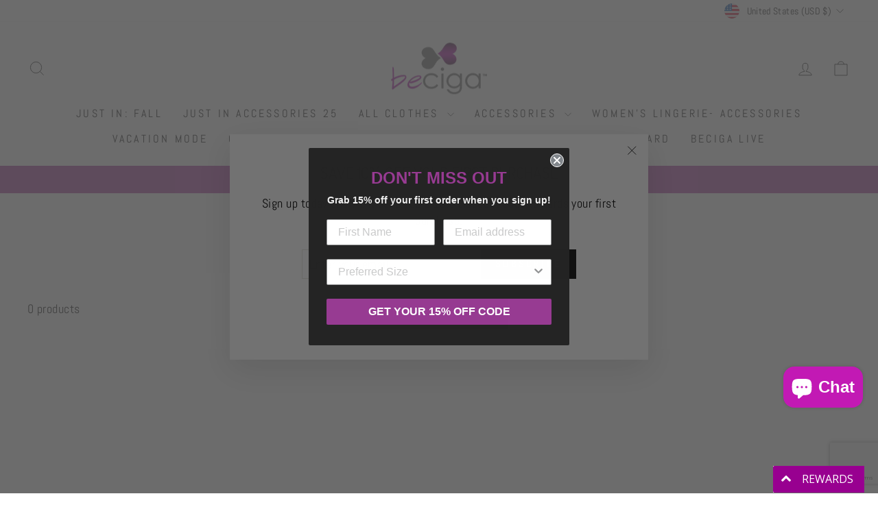

--- FILE ---
content_type: text/html; charset=utf-8
request_url: https://www.google.com/recaptcha/api2/anchor?ar=1&k=6LeTRAoeAAAAACKeCUlhSkXvVTIwv0_OgDTqgYsa&co=aHR0cHM6Ly93d3cuYmVjaWdhLmNvbTo0NDM.&hl=en&v=7gg7H51Q-naNfhmCP3_R47ho&size=invisible&anchor-ms=20000&execute-ms=15000&cb=f9wlqklflei
body_size: 48228
content:
<!DOCTYPE HTML><html dir="ltr" lang="en"><head><meta http-equiv="Content-Type" content="text/html; charset=UTF-8">
<meta http-equiv="X-UA-Compatible" content="IE=edge">
<title>reCAPTCHA</title>
<style type="text/css">
/* cyrillic-ext */
@font-face {
  font-family: 'Roboto';
  font-style: normal;
  font-weight: 400;
  font-stretch: 100%;
  src: url(//fonts.gstatic.com/s/roboto/v48/KFO7CnqEu92Fr1ME7kSn66aGLdTylUAMa3GUBHMdazTgWw.woff2) format('woff2');
  unicode-range: U+0460-052F, U+1C80-1C8A, U+20B4, U+2DE0-2DFF, U+A640-A69F, U+FE2E-FE2F;
}
/* cyrillic */
@font-face {
  font-family: 'Roboto';
  font-style: normal;
  font-weight: 400;
  font-stretch: 100%;
  src: url(//fonts.gstatic.com/s/roboto/v48/KFO7CnqEu92Fr1ME7kSn66aGLdTylUAMa3iUBHMdazTgWw.woff2) format('woff2');
  unicode-range: U+0301, U+0400-045F, U+0490-0491, U+04B0-04B1, U+2116;
}
/* greek-ext */
@font-face {
  font-family: 'Roboto';
  font-style: normal;
  font-weight: 400;
  font-stretch: 100%;
  src: url(//fonts.gstatic.com/s/roboto/v48/KFO7CnqEu92Fr1ME7kSn66aGLdTylUAMa3CUBHMdazTgWw.woff2) format('woff2');
  unicode-range: U+1F00-1FFF;
}
/* greek */
@font-face {
  font-family: 'Roboto';
  font-style: normal;
  font-weight: 400;
  font-stretch: 100%;
  src: url(//fonts.gstatic.com/s/roboto/v48/KFO7CnqEu92Fr1ME7kSn66aGLdTylUAMa3-UBHMdazTgWw.woff2) format('woff2');
  unicode-range: U+0370-0377, U+037A-037F, U+0384-038A, U+038C, U+038E-03A1, U+03A3-03FF;
}
/* math */
@font-face {
  font-family: 'Roboto';
  font-style: normal;
  font-weight: 400;
  font-stretch: 100%;
  src: url(//fonts.gstatic.com/s/roboto/v48/KFO7CnqEu92Fr1ME7kSn66aGLdTylUAMawCUBHMdazTgWw.woff2) format('woff2');
  unicode-range: U+0302-0303, U+0305, U+0307-0308, U+0310, U+0312, U+0315, U+031A, U+0326-0327, U+032C, U+032F-0330, U+0332-0333, U+0338, U+033A, U+0346, U+034D, U+0391-03A1, U+03A3-03A9, U+03B1-03C9, U+03D1, U+03D5-03D6, U+03F0-03F1, U+03F4-03F5, U+2016-2017, U+2034-2038, U+203C, U+2040, U+2043, U+2047, U+2050, U+2057, U+205F, U+2070-2071, U+2074-208E, U+2090-209C, U+20D0-20DC, U+20E1, U+20E5-20EF, U+2100-2112, U+2114-2115, U+2117-2121, U+2123-214F, U+2190, U+2192, U+2194-21AE, U+21B0-21E5, U+21F1-21F2, U+21F4-2211, U+2213-2214, U+2216-22FF, U+2308-230B, U+2310, U+2319, U+231C-2321, U+2336-237A, U+237C, U+2395, U+239B-23B7, U+23D0, U+23DC-23E1, U+2474-2475, U+25AF, U+25B3, U+25B7, U+25BD, U+25C1, U+25CA, U+25CC, U+25FB, U+266D-266F, U+27C0-27FF, U+2900-2AFF, U+2B0E-2B11, U+2B30-2B4C, U+2BFE, U+3030, U+FF5B, U+FF5D, U+1D400-1D7FF, U+1EE00-1EEFF;
}
/* symbols */
@font-face {
  font-family: 'Roboto';
  font-style: normal;
  font-weight: 400;
  font-stretch: 100%;
  src: url(//fonts.gstatic.com/s/roboto/v48/KFO7CnqEu92Fr1ME7kSn66aGLdTylUAMaxKUBHMdazTgWw.woff2) format('woff2');
  unicode-range: U+0001-000C, U+000E-001F, U+007F-009F, U+20DD-20E0, U+20E2-20E4, U+2150-218F, U+2190, U+2192, U+2194-2199, U+21AF, U+21E6-21F0, U+21F3, U+2218-2219, U+2299, U+22C4-22C6, U+2300-243F, U+2440-244A, U+2460-24FF, U+25A0-27BF, U+2800-28FF, U+2921-2922, U+2981, U+29BF, U+29EB, U+2B00-2BFF, U+4DC0-4DFF, U+FFF9-FFFB, U+10140-1018E, U+10190-1019C, U+101A0, U+101D0-101FD, U+102E0-102FB, U+10E60-10E7E, U+1D2C0-1D2D3, U+1D2E0-1D37F, U+1F000-1F0FF, U+1F100-1F1AD, U+1F1E6-1F1FF, U+1F30D-1F30F, U+1F315, U+1F31C, U+1F31E, U+1F320-1F32C, U+1F336, U+1F378, U+1F37D, U+1F382, U+1F393-1F39F, U+1F3A7-1F3A8, U+1F3AC-1F3AF, U+1F3C2, U+1F3C4-1F3C6, U+1F3CA-1F3CE, U+1F3D4-1F3E0, U+1F3ED, U+1F3F1-1F3F3, U+1F3F5-1F3F7, U+1F408, U+1F415, U+1F41F, U+1F426, U+1F43F, U+1F441-1F442, U+1F444, U+1F446-1F449, U+1F44C-1F44E, U+1F453, U+1F46A, U+1F47D, U+1F4A3, U+1F4B0, U+1F4B3, U+1F4B9, U+1F4BB, U+1F4BF, U+1F4C8-1F4CB, U+1F4D6, U+1F4DA, U+1F4DF, U+1F4E3-1F4E6, U+1F4EA-1F4ED, U+1F4F7, U+1F4F9-1F4FB, U+1F4FD-1F4FE, U+1F503, U+1F507-1F50B, U+1F50D, U+1F512-1F513, U+1F53E-1F54A, U+1F54F-1F5FA, U+1F610, U+1F650-1F67F, U+1F687, U+1F68D, U+1F691, U+1F694, U+1F698, U+1F6AD, U+1F6B2, U+1F6B9-1F6BA, U+1F6BC, U+1F6C6-1F6CF, U+1F6D3-1F6D7, U+1F6E0-1F6EA, U+1F6F0-1F6F3, U+1F6F7-1F6FC, U+1F700-1F7FF, U+1F800-1F80B, U+1F810-1F847, U+1F850-1F859, U+1F860-1F887, U+1F890-1F8AD, U+1F8B0-1F8BB, U+1F8C0-1F8C1, U+1F900-1F90B, U+1F93B, U+1F946, U+1F984, U+1F996, U+1F9E9, U+1FA00-1FA6F, U+1FA70-1FA7C, U+1FA80-1FA89, U+1FA8F-1FAC6, U+1FACE-1FADC, U+1FADF-1FAE9, U+1FAF0-1FAF8, U+1FB00-1FBFF;
}
/* vietnamese */
@font-face {
  font-family: 'Roboto';
  font-style: normal;
  font-weight: 400;
  font-stretch: 100%;
  src: url(//fonts.gstatic.com/s/roboto/v48/KFO7CnqEu92Fr1ME7kSn66aGLdTylUAMa3OUBHMdazTgWw.woff2) format('woff2');
  unicode-range: U+0102-0103, U+0110-0111, U+0128-0129, U+0168-0169, U+01A0-01A1, U+01AF-01B0, U+0300-0301, U+0303-0304, U+0308-0309, U+0323, U+0329, U+1EA0-1EF9, U+20AB;
}
/* latin-ext */
@font-face {
  font-family: 'Roboto';
  font-style: normal;
  font-weight: 400;
  font-stretch: 100%;
  src: url(//fonts.gstatic.com/s/roboto/v48/KFO7CnqEu92Fr1ME7kSn66aGLdTylUAMa3KUBHMdazTgWw.woff2) format('woff2');
  unicode-range: U+0100-02BA, U+02BD-02C5, U+02C7-02CC, U+02CE-02D7, U+02DD-02FF, U+0304, U+0308, U+0329, U+1D00-1DBF, U+1E00-1E9F, U+1EF2-1EFF, U+2020, U+20A0-20AB, U+20AD-20C0, U+2113, U+2C60-2C7F, U+A720-A7FF;
}
/* latin */
@font-face {
  font-family: 'Roboto';
  font-style: normal;
  font-weight: 400;
  font-stretch: 100%;
  src: url(//fonts.gstatic.com/s/roboto/v48/KFO7CnqEu92Fr1ME7kSn66aGLdTylUAMa3yUBHMdazQ.woff2) format('woff2');
  unicode-range: U+0000-00FF, U+0131, U+0152-0153, U+02BB-02BC, U+02C6, U+02DA, U+02DC, U+0304, U+0308, U+0329, U+2000-206F, U+20AC, U+2122, U+2191, U+2193, U+2212, U+2215, U+FEFF, U+FFFD;
}
/* cyrillic-ext */
@font-face {
  font-family: 'Roboto';
  font-style: normal;
  font-weight: 500;
  font-stretch: 100%;
  src: url(//fonts.gstatic.com/s/roboto/v48/KFO7CnqEu92Fr1ME7kSn66aGLdTylUAMa3GUBHMdazTgWw.woff2) format('woff2');
  unicode-range: U+0460-052F, U+1C80-1C8A, U+20B4, U+2DE0-2DFF, U+A640-A69F, U+FE2E-FE2F;
}
/* cyrillic */
@font-face {
  font-family: 'Roboto';
  font-style: normal;
  font-weight: 500;
  font-stretch: 100%;
  src: url(//fonts.gstatic.com/s/roboto/v48/KFO7CnqEu92Fr1ME7kSn66aGLdTylUAMa3iUBHMdazTgWw.woff2) format('woff2');
  unicode-range: U+0301, U+0400-045F, U+0490-0491, U+04B0-04B1, U+2116;
}
/* greek-ext */
@font-face {
  font-family: 'Roboto';
  font-style: normal;
  font-weight: 500;
  font-stretch: 100%;
  src: url(//fonts.gstatic.com/s/roboto/v48/KFO7CnqEu92Fr1ME7kSn66aGLdTylUAMa3CUBHMdazTgWw.woff2) format('woff2');
  unicode-range: U+1F00-1FFF;
}
/* greek */
@font-face {
  font-family: 'Roboto';
  font-style: normal;
  font-weight: 500;
  font-stretch: 100%;
  src: url(//fonts.gstatic.com/s/roboto/v48/KFO7CnqEu92Fr1ME7kSn66aGLdTylUAMa3-UBHMdazTgWw.woff2) format('woff2');
  unicode-range: U+0370-0377, U+037A-037F, U+0384-038A, U+038C, U+038E-03A1, U+03A3-03FF;
}
/* math */
@font-face {
  font-family: 'Roboto';
  font-style: normal;
  font-weight: 500;
  font-stretch: 100%;
  src: url(//fonts.gstatic.com/s/roboto/v48/KFO7CnqEu92Fr1ME7kSn66aGLdTylUAMawCUBHMdazTgWw.woff2) format('woff2');
  unicode-range: U+0302-0303, U+0305, U+0307-0308, U+0310, U+0312, U+0315, U+031A, U+0326-0327, U+032C, U+032F-0330, U+0332-0333, U+0338, U+033A, U+0346, U+034D, U+0391-03A1, U+03A3-03A9, U+03B1-03C9, U+03D1, U+03D5-03D6, U+03F0-03F1, U+03F4-03F5, U+2016-2017, U+2034-2038, U+203C, U+2040, U+2043, U+2047, U+2050, U+2057, U+205F, U+2070-2071, U+2074-208E, U+2090-209C, U+20D0-20DC, U+20E1, U+20E5-20EF, U+2100-2112, U+2114-2115, U+2117-2121, U+2123-214F, U+2190, U+2192, U+2194-21AE, U+21B0-21E5, U+21F1-21F2, U+21F4-2211, U+2213-2214, U+2216-22FF, U+2308-230B, U+2310, U+2319, U+231C-2321, U+2336-237A, U+237C, U+2395, U+239B-23B7, U+23D0, U+23DC-23E1, U+2474-2475, U+25AF, U+25B3, U+25B7, U+25BD, U+25C1, U+25CA, U+25CC, U+25FB, U+266D-266F, U+27C0-27FF, U+2900-2AFF, U+2B0E-2B11, U+2B30-2B4C, U+2BFE, U+3030, U+FF5B, U+FF5D, U+1D400-1D7FF, U+1EE00-1EEFF;
}
/* symbols */
@font-face {
  font-family: 'Roboto';
  font-style: normal;
  font-weight: 500;
  font-stretch: 100%;
  src: url(//fonts.gstatic.com/s/roboto/v48/KFO7CnqEu92Fr1ME7kSn66aGLdTylUAMaxKUBHMdazTgWw.woff2) format('woff2');
  unicode-range: U+0001-000C, U+000E-001F, U+007F-009F, U+20DD-20E0, U+20E2-20E4, U+2150-218F, U+2190, U+2192, U+2194-2199, U+21AF, U+21E6-21F0, U+21F3, U+2218-2219, U+2299, U+22C4-22C6, U+2300-243F, U+2440-244A, U+2460-24FF, U+25A0-27BF, U+2800-28FF, U+2921-2922, U+2981, U+29BF, U+29EB, U+2B00-2BFF, U+4DC0-4DFF, U+FFF9-FFFB, U+10140-1018E, U+10190-1019C, U+101A0, U+101D0-101FD, U+102E0-102FB, U+10E60-10E7E, U+1D2C0-1D2D3, U+1D2E0-1D37F, U+1F000-1F0FF, U+1F100-1F1AD, U+1F1E6-1F1FF, U+1F30D-1F30F, U+1F315, U+1F31C, U+1F31E, U+1F320-1F32C, U+1F336, U+1F378, U+1F37D, U+1F382, U+1F393-1F39F, U+1F3A7-1F3A8, U+1F3AC-1F3AF, U+1F3C2, U+1F3C4-1F3C6, U+1F3CA-1F3CE, U+1F3D4-1F3E0, U+1F3ED, U+1F3F1-1F3F3, U+1F3F5-1F3F7, U+1F408, U+1F415, U+1F41F, U+1F426, U+1F43F, U+1F441-1F442, U+1F444, U+1F446-1F449, U+1F44C-1F44E, U+1F453, U+1F46A, U+1F47D, U+1F4A3, U+1F4B0, U+1F4B3, U+1F4B9, U+1F4BB, U+1F4BF, U+1F4C8-1F4CB, U+1F4D6, U+1F4DA, U+1F4DF, U+1F4E3-1F4E6, U+1F4EA-1F4ED, U+1F4F7, U+1F4F9-1F4FB, U+1F4FD-1F4FE, U+1F503, U+1F507-1F50B, U+1F50D, U+1F512-1F513, U+1F53E-1F54A, U+1F54F-1F5FA, U+1F610, U+1F650-1F67F, U+1F687, U+1F68D, U+1F691, U+1F694, U+1F698, U+1F6AD, U+1F6B2, U+1F6B9-1F6BA, U+1F6BC, U+1F6C6-1F6CF, U+1F6D3-1F6D7, U+1F6E0-1F6EA, U+1F6F0-1F6F3, U+1F6F7-1F6FC, U+1F700-1F7FF, U+1F800-1F80B, U+1F810-1F847, U+1F850-1F859, U+1F860-1F887, U+1F890-1F8AD, U+1F8B0-1F8BB, U+1F8C0-1F8C1, U+1F900-1F90B, U+1F93B, U+1F946, U+1F984, U+1F996, U+1F9E9, U+1FA00-1FA6F, U+1FA70-1FA7C, U+1FA80-1FA89, U+1FA8F-1FAC6, U+1FACE-1FADC, U+1FADF-1FAE9, U+1FAF0-1FAF8, U+1FB00-1FBFF;
}
/* vietnamese */
@font-face {
  font-family: 'Roboto';
  font-style: normal;
  font-weight: 500;
  font-stretch: 100%;
  src: url(//fonts.gstatic.com/s/roboto/v48/KFO7CnqEu92Fr1ME7kSn66aGLdTylUAMa3OUBHMdazTgWw.woff2) format('woff2');
  unicode-range: U+0102-0103, U+0110-0111, U+0128-0129, U+0168-0169, U+01A0-01A1, U+01AF-01B0, U+0300-0301, U+0303-0304, U+0308-0309, U+0323, U+0329, U+1EA0-1EF9, U+20AB;
}
/* latin-ext */
@font-face {
  font-family: 'Roboto';
  font-style: normal;
  font-weight: 500;
  font-stretch: 100%;
  src: url(//fonts.gstatic.com/s/roboto/v48/KFO7CnqEu92Fr1ME7kSn66aGLdTylUAMa3KUBHMdazTgWw.woff2) format('woff2');
  unicode-range: U+0100-02BA, U+02BD-02C5, U+02C7-02CC, U+02CE-02D7, U+02DD-02FF, U+0304, U+0308, U+0329, U+1D00-1DBF, U+1E00-1E9F, U+1EF2-1EFF, U+2020, U+20A0-20AB, U+20AD-20C0, U+2113, U+2C60-2C7F, U+A720-A7FF;
}
/* latin */
@font-face {
  font-family: 'Roboto';
  font-style: normal;
  font-weight: 500;
  font-stretch: 100%;
  src: url(//fonts.gstatic.com/s/roboto/v48/KFO7CnqEu92Fr1ME7kSn66aGLdTylUAMa3yUBHMdazQ.woff2) format('woff2');
  unicode-range: U+0000-00FF, U+0131, U+0152-0153, U+02BB-02BC, U+02C6, U+02DA, U+02DC, U+0304, U+0308, U+0329, U+2000-206F, U+20AC, U+2122, U+2191, U+2193, U+2212, U+2215, U+FEFF, U+FFFD;
}
/* cyrillic-ext */
@font-face {
  font-family: 'Roboto';
  font-style: normal;
  font-weight: 900;
  font-stretch: 100%;
  src: url(//fonts.gstatic.com/s/roboto/v48/KFO7CnqEu92Fr1ME7kSn66aGLdTylUAMa3GUBHMdazTgWw.woff2) format('woff2');
  unicode-range: U+0460-052F, U+1C80-1C8A, U+20B4, U+2DE0-2DFF, U+A640-A69F, U+FE2E-FE2F;
}
/* cyrillic */
@font-face {
  font-family: 'Roboto';
  font-style: normal;
  font-weight: 900;
  font-stretch: 100%;
  src: url(//fonts.gstatic.com/s/roboto/v48/KFO7CnqEu92Fr1ME7kSn66aGLdTylUAMa3iUBHMdazTgWw.woff2) format('woff2');
  unicode-range: U+0301, U+0400-045F, U+0490-0491, U+04B0-04B1, U+2116;
}
/* greek-ext */
@font-face {
  font-family: 'Roboto';
  font-style: normal;
  font-weight: 900;
  font-stretch: 100%;
  src: url(//fonts.gstatic.com/s/roboto/v48/KFO7CnqEu92Fr1ME7kSn66aGLdTylUAMa3CUBHMdazTgWw.woff2) format('woff2');
  unicode-range: U+1F00-1FFF;
}
/* greek */
@font-face {
  font-family: 'Roboto';
  font-style: normal;
  font-weight: 900;
  font-stretch: 100%;
  src: url(//fonts.gstatic.com/s/roboto/v48/KFO7CnqEu92Fr1ME7kSn66aGLdTylUAMa3-UBHMdazTgWw.woff2) format('woff2');
  unicode-range: U+0370-0377, U+037A-037F, U+0384-038A, U+038C, U+038E-03A1, U+03A3-03FF;
}
/* math */
@font-face {
  font-family: 'Roboto';
  font-style: normal;
  font-weight: 900;
  font-stretch: 100%;
  src: url(//fonts.gstatic.com/s/roboto/v48/KFO7CnqEu92Fr1ME7kSn66aGLdTylUAMawCUBHMdazTgWw.woff2) format('woff2');
  unicode-range: U+0302-0303, U+0305, U+0307-0308, U+0310, U+0312, U+0315, U+031A, U+0326-0327, U+032C, U+032F-0330, U+0332-0333, U+0338, U+033A, U+0346, U+034D, U+0391-03A1, U+03A3-03A9, U+03B1-03C9, U+03D1, U+03D5-03D6, U+03F0-03F1, U+03F4-03F5, U+2016-2017, U+2034-2038, U+203C, U+2040, U+2043, U+2047, U+2050, U+2057, U+205F, U+2070-2071, U+2074-208E, U+2090-209C, U+20D0-20DC, U+20E1, U+20E5-20EF, U+2100-2112, U+2114-2115, U+2117-2121, U+2123-214F, U+2190, U+2192, U+2194-21AE, U+21B0-21E5, U+21F1-21F2, U+21F4-2211, U+2213-2214, U+2216-22FF, U+2308-230B, U+2310, U+2319, U+231C-2321, U+2336-237A, U+237C, U+2395, U+239B-23B7, U+23D0, U+23DC-23E1, U+2474-2475, U+25AF, U+25B3, U+25B7, U+25BD, U+25C1, U+25CA, U+25CC, U+25FB, U+266D-266F, U+27C0-27FF, U+2900-2AFF, U+2B0E-2B11, U+2B30-2B4C, U+2BFE, U+3030, U+FF5B, U+FF5D, U+1D400-1D7FF, U+1EE00-1EEFF;
}
/* symbols */
@font-face {
  font-family: 'Roboto';
  font-style: normal;
  font-weight: 900;
  font-stretch: 100%;
  src: url(//fonts.gstatic.com/s/roboto/v48/KFO7CnqEu92Fr1ME7kSn66aGLdTylUAMaxKUBHMdazTgWw.woff2) format('woff2');
  unicode-range: U+0001-000C, U+000E-001F, U+007F-009F, U+20DD-20E0, U+20E2-20E4, U+2150-218F, U+2190, U+2192, U+2194-2199, U+21AF, U+21E6-21F0, U+21F3, U+2218-2219, U+2299, U+22C4-22C6, U+2300-243F, U+2440-244A, U+2460-24FF, U+25A0-27BF, U+2800-28FF, U+2921-2922, U+2981, U+29BF, U+29EB, U+2B00-2BFF, U+4DC0-4DFF, U+FFF9-FFFB, U+10140-1018E, U+10190-1019C, U+101A0, U+101D0-101FD, U+102E0-102FB, U+10E60-10E7E, U+1D2C0-1D2D3, U+1D2E0-1D37F, U+1F000-1F0FF, U+1F100-1F1AD, U+1F1E6-1F1FF, U+1F30D-1F30F, U+1F315, U+1F31C, U+1F31E, U+1F320-1F32C, U+1F336, U+1F378, U+1F37D, U+1F382, U+1F393-1F39F, U+1F3A7-1F3A8, U+1F3AC-1F3AF, U+1F3C2, U+1F3C4-1F3C6, U+1F3CA-1F3CE, U+1F3D4-1F3E0, U+1F3ED, U+1F3F1-1F3F3, U+1F3F5-1F3F7, U+1F408, U+1F415, U+1F41F, U+1F426, U+1F43F, U+1F441-1F442, U+1F444, U+1F446-1F449, U+1F44C-1F44E, U+1F453, U+1F46A, U+1F47D, U+1F4A3, U+1F4B0, U+1F4B3, U+1F4B9, U+1F4BB, U+1F4BF, U+1F4C8-1F4CB, U+1F4D6, U+1F4DA, U+1F4DF, U+1F4E3-1F4E6, U+1F4EA-1F4ED, U+1F4F7, U+1F4F9-1F4FB, U+1F4FD-1F4FE, U+1F503, U+1F507-1F50B, U+1F50D, U+1F512-1F513, U+1F53E-1F54A, U+1F54F-1F5FA, U+1F610, U+1F650-1F67F, U+1F687, U+1F68D, U+1F691, U+1F694, U+1F698, U+1F6AD, U+1F6B2, U+1F6B9-1F6BA, U+1F6BC, U+1F6C6-1F6CF, U+1F6D3-1F6D7, U+1F6E0-1F6EA, U+1F6F0-1F6F3, U+1F6F7-1F6FC, U+1F700-1F7FF, U+1F800-1F80B, U+1F810-1F847, U+1F850-1F859, U+1F860-1F887, U+1F890-1F8AD, U+1F8B0-1F8BB, U+1F8C0-1F8C1, U+1F900-1F90B, U+1F93B, U+1F946, U+1F984, U+1F996, U+1F9E9, U+1FA00-1FA6F, U+1FA70-1FA7C, U+1FA80-1FA89, U+1FA8F-1FAC6, U+1FACE-1FADC, U+1FADF-1FAE9, U+1FAF0-1FAF8, U+1FB00-1FBFF;
}
/* vietnamese */
@font-face {
  font-family: 'Roboto';
  font-style: normal;
  font-weight: 900;
  font-stretch: 100%;
  src: url(//fonts.gstatic.com/s/roboto/v48/KFO7CnqEu92Fr1ME7kSn66aGLdTylUAMa3OUBHMdazTgWw.woff2) format('woff2');
  unicode-range: U+0102-0103, U+0110-0111, U+0128-0129, U+0168-0169, U+01A0-01A1, U+01AF-01B0, U+0300-0301, U+0303-0304, U+0308-0309, U+0323, U+0329, U+1EA0-1EF9, U+20AB;
}
/* latin-ext */
@font-face {
  font-family: 'Roboto';
  font-style: normal;
  font-weight: 900;
  font-stretch: 100%;
  src: url(//fonts.gstatic.com/s/roboto/v48/KFO7CnqEu92Fr1ME7kSn66aGLdTylUAMa3KUBHMdazTgWw.woff2) format('woff2');
  unicode-range: U+0100-02BA, U+02BD-02C5, U+02C7-02CC, U+02CE-02D7, U+02DD-02FF, U+0304, U+0308, U+0329, U+1D00-1DBF, U+1E00-1E9F, U+1EF2-1EFF, U+2020, U+20A0-20AB, U+20AD-20C0, U+2113, U+2C60-2C7F, U+A720-A7FF;
}
/* latin */
@font-face {
  font-family: 'Roboto';
  font-style: normal;
  font-weight: 900;
  font-stretch: 100%;
  src: url(//fonts.gstatic.com/s/roboto/v48/KFO7CnqEu92Fr1ME7kSn66aGLdTylUAMa3yUBHMdazQ.woff2) format('woff2');
  unicode-range: U+0000-00FF, U+0131, U+0152-0153, U+02BB-02BC, U+02C6, U+02DA, U+02DC, U+0304, U+0308, U+0329, U+2000-206F, U+20AC, U+2122, U+2191, U+2193, U+2212, U+2215, U+FEFF, U+FFFD;
}

</style>
<link rel="stylesheet" type="text/css" href="https://www.gstatic.com/recaptcha/releases/7gg7H51Q-naNfhmCP3_R47ho/styles__ltr.css">
<script nonce="zA-JWNnnV8CZ3G-T5OCayA" type="text/javascript">window['__recaptcha_api'] = 'https://www.google.com/recaptcha/api2/';</script>
<script type="text/javascript" src="https://www.gstatic.com/recaptcha/releases/7gg7H51Q-naNfhmCP3_R47ho/recaptcha__en.js" nonce="zA-JWNnnV8CZ3G-T5OCayA">
      
    </script></head>
<body><div id="rc-anchor-alert" class="rc-anchor-alert"></div>
<input type="hidden" id="recaptcha-token" value="[base64]">
<script type="text/javascript" nonce="zA-JWNnnV8CZ3G-T5OCayA">
      recaptcha.anchor.Main.init("[\x22ainput\x22,[\x22bgdata\x22,\x22\x22,\[base64]/[base64]/[base64]/[base64]/[base64]/[base64]/[base64]/[base64]/[base64]/[base64]\\u003d\x22,\[base64]\\u003d\x22,\x22w6Ziw44Cw6rDsTbCiCs7wokpbiDDrcK+Hg7DoMKlER3Cr8OEaMK0SRzDu8KUw6HCjVsDM8O0w6jCsR85w6JLwrjDgDABw5o8QwlofcODwoNDw5AAw7crA2drw78+wr1CVGgDPcO0w6TDuHBew4l6bQgcTF/DvMKjw45Ue8OTCcOlMcORKMK8wrHChzwtw4nCkcKeDsKDw6FvCsOjXxB4EENqwo50wrJWAMO7J3jDnxwFJcOPwq/DmcKBw7I/DyDDo8OvQ3F3N8KowoPCisK3w4rDusOswpXDscOXw6vChV5URcKpwpkQezwFw5nDpB7DrcOnw73DosOra8OgwrzCvMKEwpHCjQ5DwpM3f8OZwoNmwqJ4w7LDrMOxLUvCkVrCozpIwpQ6K8ORwpvDkcKuY8Orw5vCqsKAw75oKjXDgMKYwq/CqMOdQ2HDuFNCwqLDviMcw4XCln/CmGNHcGZtQMOeGXN6VH/Ds37Cv8OewpTClcOWNE/Ci0HCtAMiXxXCpsOMw7lgw4FBwr57wr5qYD7CoGbDnsO7c8ONKcKQUSApwqjCoGkHw4jCumrCrsOlX8O4bQzCtMOBwr7Dm8Kmw4oBw7HCpsOSwrHCkUh/wrhTHWrDg8Ktw4rCr8KQUSMYNy4mwqkpRMKNwpNMGcOpwqrDocOZwobDmMKjw5dJw67DtsOPw7RxwrttwqTCkwAGV8K/bUR6wrjDrsOvwqBHw4p4w6rDvTA2acK9GMOTGVwuMGFqKlQVQwXCognDowTCh8KKwqchwqTDlsOhUEk3bSt/wr1tLMOGwpfDtMO0wodNY8KEw4wuZsOEwokqasOzDFDCmsKlSz7CqsO7F3s6GcOOw7p0egxDMXLCqcO6XkA2LCLCkXc2w4PCpQd/wrPCiyzDkThQw7bCnMOldiTCicO0ZsKJw5RsacOHwqlmw4Z9wo3CmMOXwrooeATDpsOqFHsmwqPCrgdmAcOTHj7Du1EzR3bDpMKNUHDCt8OPw41BwrHCrsK8KsO9dhzDtMOQLFZjJlMXT8OUMnYJw4xwNcOGw6DCh2hYMWLCgz3CvhoFf8K0wqlue1QZTB/ClcK5w7gqNMKiQsO6exRzw6JIwr3CuhrCvsKUw5HDs8KHw5XDojYBwrrCj00qwo3DpcKpXMKEw7fCh8KCcGnDvcKdQMKMOsKdw5xEJ8OyZmXDv8KYBR/Dq8OgwqHDqcOIKcKow53DmUDClMO6VsK9wrUSEz3DlcODDMO9wqZKwrd5w6UVOMKrX1Ncwop6w6M8DsKyw7/DtXYKQMOaWiZ9wrPDscOKwqQlw7g3w54jwq7DpcKFZcOgHMOawq5owqnCsXjCg8ORKnZtQMOpP8KgXlxUS23CpMOuQsKsw4Y/[base64]/w7fCmsKqV8Ofw6XDpcKrwoDDrBwFIcOuwpPDl8Ozw6saDDRaZsO6w7jDlCdvw7Flw5DDnnNVwpvDglrCmsKtw5HDgMOCwoHCpMK7UcOmD8KKZsOlw5Zdwo1ew6wkw6DDh8OYw7BwTcKedV/[base64]/CvMKzwrxyZsK8PiPDsBfCnMOmw4UbYsOtw59wVsO2wrfCvMK3w4HDh8KywoANw7cpXcKMwrYBwqfChStGHMOnw6nCmzgkwoHCh8OVRhJFw65ZwrXCs8Krwok3CcKxwqkEwo/CssO1LMKPRMKsw4wjXSjCg8OXwoxVfC3CnHDCiRwAw7TClUgrwq/CvMOWKcKLIBUawpjDg8KCIw3Dj8K6JmnDr0rDqhTDhh0mQMO/EcKdFcOhw6U4w78/[base64]/DgwfDhMKhwpkcwpfCnnfDosKTw5IjYAIXwrUuw4rCo8KfdsKIwoTDjsK8w5kHw7TCqcOywow+KMKLwqsNw6DCqQ0lAi8gw73Dqn4fw4jChcKRPsOpwrtgMsO4WcOMwrY3wpzDlsOswojDizbDtinDhgLDpyXCnsOufE7DnMOkw5VDdHnDvh3CuzrDgw/DhSsVwoTCk8KbHHIzwqMKw5fDh8OlwoUZJsKHacKrw680wqFidsKUw6/CtMO0w7Z+VMOeaS/[base64]/DrcK0wqYtw5XDssOvPMK5HMORZsOTBMOow5nDs8OhwqvDsy3CrsKVTMOJwrg4WnDDuAbCqsO9w6rDvMKMw5zCjH3CqMOxwroiX8KQY8KzcVIIw79yw7ofSlQYJMO1BhXDlz3CkMO3YEjCoRzDl3ooOMOcwo/DmMO9w6BNw44Rw7U0fcO1UsK+Y8KiwowMXMK/wocdHz/ChsKgYsKtw7bChsO4FsORJAHCqANow75vRA/CpSw+eMKjwqHDoGvDlBpUFMOdZEzCuSzCo8OKZcOIwqnDlnMwHsOxC8K8wqINw4fDh3bDpQIEw63DocKkDcOONMOUw7xYw61hcsKFOSsrw5ElUSfDhcK0wqJJHsOowrPCg0FAJ8OkwrLDvsOnw5vDvU9NCcKtVMK1wqMWYkVOw7NAworDjsKVw68QczPDnh/DhMK+wpB+wopjw7rDsTxQWMOqcj0ww4PDqWTCvsOUw61ww6DCv8OzI0JXSMOpwqvDg8KfA8O1w740w4YIw5VtFsOxwr/[base64]/[base64]/DqMOeTMO+w7/ClCdcw69DZcKqUS4vVMOww5B9worDj0EBYMK1L0ldw5nCrcO/wp7DscKFw4TCpcK+w5N1IcK8wrIowqTCs8KKFmQyw57DmcK/w7/CpMK+YMKkw6ULMWZlw4MmwrtqInBYw4k7J8KrwoANFj/CuAFwaX3Cg8Khw6rDhMOuw6RnFEDCsifCnRHDuMO9AwHCnx7CucKKw4hmwq/Cj8KCfsKXw7YkHRInw5XDs8KbJwNFccKHZ8OJBBHCjsO4wqM5C8OGHG0XwqvDsMOad8Oxw6TCgGvCmU0JVA4oI0jDtsK7wpnCql4fYMOBPsOcw7LDoMO/NMOpw6oBHcOJwpBgwp8Wwq7DpsKKV8Kdwq3DgMKhWMO4w5/DgcOFw7HDn2XDjgFhw51KesKBwr7CksKtQMK7woPDh8O5JToYw4TDs8OJM8O0I8K6wpxSFMOFHsK0wopITcKwB21TwrLDl8O2VT8vBcKtwrbCpx5IaW/CpsOJAMKRWV8hd3TDrcKxHRtiOUAZJsKWcn/DhMOGfMKRY8OdwpPCisOuLSTDqGw9w6nDksOfw6nClMKKQTbCrgLDqcOvwrQkRB7CocObw63CnsK5BsKTw5c6CFzDunlTLRHDmsKGPzrDpn7DvCxCw79ZAyHDsnpyw53CsC8Twq7DmsOZw4vCljLDvMKPw4hYwrDDkcO7w6oTwpRVwozDuA/CncOLHVUISMKkCAoHMMKPwpvCtMO0w7LCh8KCw6HCtcKkd07CqMOZwq/DmcKrJ1EPw5BjECpyI8OdEMO4QcKzwp1Ow78hNRMUw43DqW5TwoAHwrDCtxwxw47CnMKvwoXDvScDWj9nVAbCvcOWSCZNwoI4ccOUw55heMOsLcK8w4DDgzjDn8OtwqHCtDpbwq/DiyXDicKXSsKmwobCijhBw6dpHcOKw6VEBFfChXJJS8OiwpDDtcOcw77Cgy5RwooZCyXDuQ/[base64]/CmMODDUF6NWfDqcOtwqXCkigrXsO/w7HCqjFIOHbDpgjClHIkwotMdsKew5TCnMOLBjwAw4fCrT/CiCtLwohlw7bCsWY2Tj4awqDCtMOvKsKMIBLCoXDDsMKKwrLDuDlFY8O6RVLDkSLCmcORwrokaBnCqcKEUx8uOSbDocORwpxRw4TDosOzw4rCkMKsw77CrBvDhhsRHSRDw7DCqsOXMx/DucOQwrBlwpvDpMOFwqvCjcOqw73CtsOnwq3ChcKAFsONT8KIwpLCgUp5w7PCmBs3X8OSWR9hTsOyw6tjw4lvw7PDkMKUb3olw6w0M8OLw68Bw5zCjUHCu1DCk0M/woHCvHF2w6pTNVHCoH/Dp8ObHcOpTxcjIMOMfsO1AxDDrjfCusKhQDjDi8OWwp7CvSsjXsOAS8O8wrIqecORwqzCjxMow4jCqMOrFgbDmDTCl8KMw6fDkC3CjGUZWcOQFAbDiGLClsOLw4QiTcOfal8WHMK4w7PCtQfDlcK4W8O2w4fDr8Kbwq4HQD/ChR/[base64]/DtnHDqcKTWsKiAUbDu8OHwrpXQj7DnR7Dr8KwQQtpw5lYw6lPw71jw6/CocOtfcOpw6zDtMOKVA1owpgqw6VEN8OrHX1HwrZMw7nCmcOpewp2B8OUwr/Ch8O6wq/CnDJjBsOIIcKfXycdXGfCingVw6nDtsOpwp7Dn8OBw5zDs8Opwog1w5TCsSQ8wr5/MgRyGsKnw4vDon/CpF3DtXJDw6bCksKMFnzCmHl+cQbDq0TCvXJdwqJmwp/CnsKuw63Dqg7DqcKuw5/DrcODwoNMK8O0XcO5FWFVN3scWMK4w4hewrN/[base64]/DgMK+wogrw53CrsOIVArCriXCpUXCnEtBw73DsVYXYEIKQ8Ohe8K0w5bDuMKMD8ObwqA9K8OowpHDlsKOw5XDtsK7wobCiBnCognCqm9CJ0jDuRnDhwjCmMOVcsK2Q0h8d0/[base64]/DoxwUGMKXwrHCocKIb8OKC8OvwqpZOMOWXj4MZMOUw4rCvMKNwpBFw5ooQWnCsy3DoMKAw43DjMOAKzlZRWEnMU7DgW/Crj7Dky1SwrTCoF/ClBDCrsKZw5tHwrgDDGBNHcObw7PDiBNUwoPCujcawrXCv2g2w5UOw5dAw7cBwp7CgcOAOMOHwqVaekBEw4PDmCPCssKxSW9wworCtDQPHMKZPTQyBh5lMsKKwqfDssKQIMKOwrHDkELDjTjCn3Uew4nCmQrDuzXDn8KMVlYtwovDjzrDm3/ClMKGUW8VfMKOwq9MckjCj8KMw4bCr8OJasORwrppUAdlECTCgDPDgcK5N8KBLFLCmHcKQcKhwpJBw5BRwpzDosOBwonCiMK9KcO6aErDosOIwozDuFJ/wpVrFcKPw5oMRsOBFw3CqXbDpHVaScKWZmXCusKxwrTCgxTDvibCgMKfbkd8wrnCmwnCrljCkh54csKKQ8OvGmfDt8KKwoLDpMKgcy7Dgm4oK8OoEcOzwqZXw57Cs8OWOsKWw5DCswDDoSPCrmgnaMKMbXE2w4vCky5ib8Oew6XCuCfCqTMwwoB3wqY1Ak/CrRPCvU7DoFTDrXfDpwTCgcOpwqIdw6pew7PDnHtbw74Ew7/CsGzDu8K9w7vDsMOUTcOrwohIDgFQwrTDj8OZw4AEw53Cs8KTFCXDoRTCsn7Ch8OmYsKdw6hlw6p0woB9w58nw4ITw6TDm8KNdsOmwrHDk8K/[base64]/DqR7DgEhENcOlwp1cw5gOAcOdworCpsKVSm/CgyEsLjLCmcOzC8KUw4TDvDfCjyA0eMKiw7Vkwq51NjMKw7/[base64]/wrHDlF/CtcKawr/[base64]/CnCIIwqVnw5/[base64]/Dt8KvGnHCvGFDHSNiwrnCrhcWwpA5YXrChsOSwrXClzrCvy/DtjZdw4zDn8Kew5kxw5JnY07CkMK2w7LDkcKjesOGB8OAwrFOw4poUgfDjMKPwpjCsTQIVS3CqcKifcKHw7gRwoPCg0tjDsOUYcOrRHHDnUoGHzzDlF/[base64]/CvcKyC0gfwovCssOya8OTw4TDvTXDik4+d8O7wojDuMK3I8KDwrVWwoYLVmvDtcKZYBY/[base64]/w4jDp0YqXMKPHzfCsVbCmkU1wrzCmcKhbhdGw4nDgijCsMOMHcK5w7E/woA3w5AuasOkJMKKw5TDl8K2PDJdw5HDgsONw5oLdsO4w4fCjBjCmsO2w4kQwojDgMK1wqzCp8KAw5TDmcKTw6dPw4nDl8OHU2F4YcKQwqDDlsOOwooLJBEpwr1kZGPCuy7DncObw5fCscKPU8KnQC/DtnQwwrItwrdVwq/Cs2fDjcO/QW3DoWTDgMOjwpTDpCXCkXXDrMOow7x3aQDDqV0YwqcZw7dAw5wfCMObXl5Nw4HCg8OTw4HCnSnDkSTDoXvDllDDvxgiQcOqMwRHK8KCw73DhAcFwrDCvBDDpMKEbMKRN0DDi8KUw7nCvDnDrz4/w7TCt1oJUW91wqZxScOvRcKbw6zCgDrCo1PChsKMWsKeNwd2ZBkLw7zDo8KawrHCkwdCH1TDuCYkKsOhTxFRJDLClHHDrzxRwo0EwqhyRMKRwpw2wpYKwr89RsOLfTIRAALDokvCtCUieis6Uz7DpsKFw41lw6jDgcKTw7dewrjDqcKnMjAlw7/[base64]/DtcOvwq7DocOLDlxpw4TDrsOtwq/CjkPCoSFmwr1QYcOBbMKPwqvCgcKjw6fCkADCpsK9QcKiC8OVwrnDmkgZZBldBsKtWsKiXsKkwp3CjcKOw5YAw75+wrPCqgoBw4jChUXDllvCjWbCvUwJw5bDrMKpE8KxwqluWRkKwr/CkMOYcErDmX4Wwq8yw5EiOcK5YxElb8KpaWnDkCMmw603woPDjsOPX8KjIsOCwpl/w5TCvsKbbMOzccKtTMKna08qwoTCgcK7KwDCmmDDrMKYaXsCcGo/OADCnsOTO8Oaw5V2OsK6wpEZACbCnAfChljCulTCo8OHaRHDhMOkEcOfw68+G8KPLgvCr8OQNyUJd8KsIg59w7VucMKyVAfDscOIwoHCthMyWMK7DUoxw70Twq7DjsKFAsKMTcKIw4N0wq/DpsKjw4nDg2IFWMO+wotEwp/DlgUKw7rDlCbCl8KOwo4hwrHDvgrDsBt6w5t0bcKqw7HClVbDlcKlwrXDh8O9w547MMOqw5QULsK9UsKJSMKvwoLDsmhKw6RUIm8SEEEXEG7DuMK3H1vDpMOWPMK0w7TCuyPCicKFTj16N8Oqb2YcCcOsb2jDugJaFsKVw4vCncKNHm7Dtl3DgsORwq/[base64]/DgBo2JcOKwozCt3RWwrhHbjbCsCtrwqXCisKIR0rCrcOnWMKDw4PDrwdLO8Oow6TDuh9UN8KJw5E+w4oTw4rDgVXCtA01P8KCwrg8w4Bhw7EXYMOsDTXDmcKowoU0QMKwYsKhKV/[base64]/DqVt1w4/[base64]/DEbCoMOow5sieGEew4DDqwHCm8Khw7tww77DrCzDowFiTVjDmlfCo2kqMh3DjS3CksOAwqPCp8KWw4smbcOIfsKww6fDvSjDgFXCqR/DpibDvnXCn8O2w755wrZBw7ouWSnCkcKfwrHDk8KMw57Ck3zDqMKmw798GykFwpY4w4MSSR7ClcODw7YkwrR7Mg3CtcK6YMK7NFcpwqgIGkPCmMKmwq3Di8Opf1jCnS/CncO0IsKnIsKWw4LCmMKxHEJTwp3CvcKWDMOCIQnDoVzCncKPw6cpC2XDhhvCjsOLw4fDk2hxb8Orw6Emw6cNwrkDeRZvERc+w6/DpwEWK8Kwwqlfwqd/wrTDvMKqw6rCrGk5wrdWwpwlNl19wql3wrIjwo/[base64]/eHXDgk05XwdFFQ/CvhzCt8KTYmkTwr/DjXFywr3CssKLw7TCvsO1L07CvSzDsgDDrTNvAMObNzYNwq3CusOqJsO3InkpZ8Kiw5EUw63DmcOlScK3a2LDqgvDsMKIJMKrXsKRw7hNwqPCnGwIfMK/w5Qhwq81woByw6Zyw5FMwqXDr8KrBCvDgXMjeA/ClwvChEEfcx8pw50Aw5PDi8O0wpIuacKyN2pxPsOKD8KNV8Kiw5tfwplKQcOWLkVjwrHCjsODwrnDkhRJV03CoxhlAsKhcU7Ct2XCrk3CrsKYJsO1w7PCr8KIAMO9Wx/Dl8Obwrl1w44dZcO6w5jDpTbCtsK7RBNIwqg1wrLCkzrDmiDCt3Ujw61RHzPCr8O5wpzDhMK9VcOUwprCkj3DmBBYTz3DvToEalp+wrHCg8O0HMKhwrIsw5nChV/ChMOxGADCl8OXwpHCu0IUwotbwpPCuDDDrMOLwohaw78gKF3DhjXCrsKxw5MSw6LCr8KJw7nCg8KqIiYCw4XDjUNZeXHCj8K0TsKlEsOxw6ReeMK2ecKgwqkgakt/BClGwqzDlEnCpVYKLcOFSGDClsOVCm/Dt8OkCsOvw5dKXE/CnSQsdj3DoGVrwol7wpbDoG5Tw5k/KsKXfg0vOcOnw6ETwr58WgtQKsOaw70MF8KcUsKNQ8O2Xj/CmsKyw7d2w5DDtcOCw7PDh8KHTjzDt8KVMMOiCMK8BDnDtBLDs8OEw7PCjMOsw6NEwoLDuMO7w4XCo8O+elZ1CMKTwq9zw5LCp1pZfCPDkUEMbMOKw5/DqsOUw7xmRsK4GsKFbcK+w4zCsRtSAcOaw47DlHvCg8ODTAwswqDDiTIKH8OwUh7Cs8KVw6kQwqBrwqPDpDFDwrfDv8ODwr7Dmld0w4HDisO+W1ZKw5fDo8K2dsKswqZvUXZ4w5EcwrbDumUkwrbDmTQbamHDhgfDn3jDmsKXOsKvwpIqT3vCgDfDuFzCng/DiwZlwoBNwohzw7PCtiHDmj/Cv8ObcVTCgSjDrMOpAsOfMBlwSDzDqy5rwrjCpcK7w7vCs8ORwrvDrWbCnWLDllLDrjfDk8KsVcKfwpouwpFmdT5VwoXCoFprw4YEBV5vw6xuGsKFFDnCkFNMwoMTZMKjGcK/wrsZw7nDl8O4Z8KqccOeH38nw7/DksOdYlpCAMK7wqEvwpXCvAXDg0TDlcK/[base64]/wrLDq8KwwoPDq1NWKsOiaV/[base64]/Ckw7CjVzDscO8wqB0wqnCiMKoD1QRdMOdw4bDqGnCjSPCrR/Cv8KUNBNFElgDQm9Dw7wUwpt0wqfCgMKUwqhpw4HDtGfCimTCrQ83A8KXHRBMHcKBEcKzw5HDncKYd1J5w7nDusOKwplKw6rDp8KOUX3DssKnfxzDpEUdwrotZsK+YQxsw6Ylwosmwp/DqzzCvwgtw7vDg8KOw45QX8OHwpDChcOGwoDDvR3ChzZPTz/[base64]/Ct2/CmsOtI8OqDsOwTgzCq8KmSMK3OHZswoEdw4vDjmzCjsOAw5B2wpQwc0tzw5nDhMO+w5vDusOUwrHDgcKmw4E7woMVNMKOVsOAw4LCgsKgwr/DtsOWwpQrw5zDiCtMRVAyGsOKwqgvw5LCkEPDthjDh8OywpTDpTrDucObwpd8wpTDnknDiBwJw5h9B8K6bcKxeE/[base64]/DjcOMRcOoEwHCtWvCncOFwpcmwoB0w5dYw53CnE/[base64]/CiWhLBcO8HcOXw43CtsKpQ8KJB8Oqw4zDr8KBwqTDgcONeAZZw4AVwpMdBcKLA8OyYMKVw4AdGcOuI03Dvg7CgsKAwrEia3LCnCPDtcKeaMOpVcOaNMK7w71ZJsOwZxIbGAzDjH7CgcKYw7lmOGDDrAB1fiJscQE/IsK9wobCj8OQDcOyW1JuTG3CrcKwcsO1IMOfwqIPUcKvwq84NsO9w4YQMVgtJm5ZbT0kFcOkHWjCoXLCpAUPw4Bcwp7CkMOoFUI1w794TsKZwp/[base64]/CjGRUwow8UMORwovDlg/CqcKVwrR6w7zDtxoawrkFw4/Duw3DrmrDvMO/w73DunzDmcO2wonDssOmwoRLwrLDsglpDHxmwogVJMKoSsKXGsOlwpVXdBPCg1PDtDXDs8KnNmvCtsK6woDCgzIDwqfCl8OJHTfCtF5JT8KsXATDum4+BXx1AMONBXkXakjDoUnDjlXDmcKlw7jCs8OWVcOFc1/Ct8KxaGpvG8KFw7wmHV/[base64]/[base64]/[base64]/[base64]/Cjz/CgMOyA8OVcsKhwqrDijvCv8OTAMO2DXZTwp7CrG7Cq8KCwp/[base64]/CoQbDl8K6V8K8w4bDpjsFCRw7w6nDgMOCc3fCmcOswp9tUMOAw6E/wqPCgTPCpsORTAFLLgglRMKWR1ohw53ClHjDt3bChzTCrcKyw4TDpCxWVycMwq7DlUl+woRnw7IJGcOlGz/DvcKaVcOmwoZTScOdw4nCg8KkfAfCiMKhwrdIw7/[base64]/w5F1wpbDqcO/[base64]/CkMKRwps0EgERO8KLH0wrKWQ+wrzDsTHDsBMRa1oWw4LCnnx3w53CiDNiw5XDhjvDmcOXPsOvQG9IwoDCssKlw6PDvsOZw5nDiMOUwrbDpsObwoTClUDDpW0uw6oxwpLClWvCv8KQLQp0Vw8kwqc/[base64]/Dol7Di8O1w6TCksKTIhzDqX/Ci8OJw4o9w7XDj8O+wq5dwoETDHzCukTCkkXCjMO3B8Kqw5oHEhfDtMOlwoVLBjvDl8KWw4PDvCTCmcOnw77DvMOMVUl2VMOLNA/[base64]/[base64]/w6vDgcKfM8Kxw6zDssO7w61jw5EvT8KMwo/DsMKEFytMScOZcMOsE8Ozw6V2dlF1w446w7EQSiEOGzTDt2NJXsKZQl0sUWU/w75zJcKrw4DCv8KEABgLw45ZGsO+RsOgw6t+SlvDhzYxd8KsJzvDucOvS8OWw4p1eMKawpjDl2Etw4s+wqE/M8KkYBfCosOoRMKlwrvDlsOmwp4WfzDCkA7DuBEBwrwRwqHCg8K6fh7DpcOhNBLDrcKDRcK5UQbCkAB8w4pLwrPDvDkvFcKKFRgtw4Q+a8KDwojClkLClB3DjyDCmcKRwq7Dt8KdR8O1fkYew7BSf2pHQ8O8RnfCscKeIMKBw6UzIB/DuREhEF7DlMKGw6h7F8KgZT4Kw4puw51Rw7N0w5LCgH3CgsKvO00fZ8OFJcKseMKfbXVXwrnCgV8Ow4sbYwrCkMK7wrA6WxdQw5k6w5/CscKCOcKHIBVpX2XCncOGQMKkM8KeVV1cC0jDsMK7TsKzw5HDkDLDj0xceVTDsz8SZXkxw4vDsAjDigfDpgbCoMK/wo7DsMO2RcKjfMO+w5VzY2kdZMKcw7TDvMKtUsOHcGFmAsKMw4Vhw6zCsT9EwovCrMO3wp8twrYiw4rCsC3DihjDuF/[base64]/YS4eHyh2w5MbwpnDkyUfcMO0fA4owrrCvcOmGcO/[base64]/[base64]/DrsK/esOawph2w7pwwojDqXrDhcOxGMONSnZ+wq1Nw6cNRzU+wr5lw57CsgEtw54cV8KRw4DCicO+wrhTS8OYTSZrwokLWcOww4PClArDpjp+KgN4w6cHwovDpcO4w5TDj8K8wqfDs8KvKsKwwp/DvV8cGcKRT8K4wqJDw4bDv8OqY0XDqsKyNQXCq8O+ZsOFIxt1w5/CoRHDrA3DvcK6w4TDl8K4dnNxPcOMw7tqW2x5woXDsCICYcKLw5rCj8KtGWvDijx8dBrCnALDpcKawo7CsQbCmcKCw6nDrk7CjT/Cs0otT8OyC1IjOWXDqDx8U3UAwpPCl8KiF2tESD/CsMOswrc2DwA1dCTCjMO+wq3DpsKrw5rChUzDksKWw4PCiXhIwoXDjsOqwrDCgMK1ek3DrsKLwoZRw4E8wqfDmsO/w4dmw6h8ORx5DcOjNHLDsDjCpMO9TMKiG8KMw5LDvMOIcsOsw4xuLsOYN2rCgw80w6Qkd8O6dsKwe1U3w7cNIsK2CjPDvsKTWUnDmcKtMcOXbUDCull+Sy/CvCDChnlXKMO9f3piw5rDkgXCqMOTwqAbwqNOwo/Dh8KKw7tdaXDDi8ONwrXDlm7Di8KjXcKaw7jDj1/CiUfDlsO0w7jDsiJUQcKnJHrCgzDDmMOMw7DCvj8pcWXCqmHDi8OnFMKsw6jDlwzCmV7CnS16w5bCtMKSVVrChj0faBLDhcO/c8KqDFTDjhXDjMKMQcO3RcOCw5bDrgYuw7LDqsOqCC0wwoPDj0jDgzZzwql3w7HDiUlQFTrCig7ChQwQImDDrSPDjEjCuAjDmwgqKA5LM2rDjBtCN0khw7FuUsObfHkoRF/DlXllwrFzZMOiU8OYZG9YasOOwofCpVFub8KkTcObacOKw5o5w7pewqjCjGRYwpplwpLCoHvCosORLWXCqgAGw4HCn8Oew7wfw7x9wq1KMcKgwrJnw5nClHrDrw1kREApw6nCqMKeO8OkPsO0RsOUw6HCpkHCr2zCosKye1MsW0rDpG1fLcKxJyNKVsK5P8OxYk8/[base64]/[base64]/CkMK+PQB2wobDuwrDnsK8wpDCrMK5wovCmMKCD8KFBsKOw6h9dSpdBn/[base64]/DrsKBbwPCtAMzwpIqwozCvMOSGx7Dn8Oew4Jyw5bCuXXDo3zCpsO5AFJjDsK/[base64]/[base64]/Co0cTw6zDt8OTNGPDkcOvw4Fgw7/[base64]/DkcKQUUB7L3fCny7DpQwFT1F6w5/[base64]/wrg0I8KKJl0LZsKVw63DmcOAwo7CoSfCgsOpw5nDql/Dq3DDpRHDl8K/A0vDoinCvA7Dvj9qwrN4wpZjwr/DkCUCwqXCv31sw73DvVDCo0rCnxbDnMK5w4Aow6LDpMOUHwLDvSnCgzN8UXDDosOyw6vCm8OQAcOewqpiwpvCmicpw6PDp397UsOVwprCvMK0R8KDwpAMw5/DssOfTsOGw67DpjXDgcKNGl1ELSVrw5vCjTnCs8K2wrJcw53Cj8OlwpfDpsKswo8BEiR6wrwLwrl/JAsLZ8KKD1TCuzlKS8O6wroGwrdNw57CqlvCuMKCMgLDvcKrwps7w7wMPsKrw7rDu3wuOMONwo4Yd1/ChVVFw7/DimDDhcKdIMOUEsOAMsKdw64awrPDpsOMIsOgw5LCqsOnSCYHw4cXwovDv8Ozc8Oqwp02wpPDu8K0wpstBnrCksKqJMOpHMODN2Vnw5Moc381w67Dn8K6wqd/TcO4AsOXGsKWwr3DuVfCqh96w7rDlsOEw5/Dlw/DmWkNw6cDakPCqwBaR8OZw5Z8w6nDt8OIZQQyAMOPLMOOwq7Cg8Kbw4HCn8KrIQrDqMKVG8K/w6rDrzDCvcKuA29fwoASw6/Dn8KJw4kUJ8OjREbDjMK1w6rCqAXDgcOPccOAwq5fdxAtD11LNDIEw6LDlcKyAktrw7/CljsBwoNdFsKuw5rCpcKbw4vCqxpCfycHUBp5LUAHw4jDjSYbJ8KLw6kKw63DhCF9V8O0KMKUXsKAwrTCj8OeemZZUB/Dimc3BsOiBH3Coh0XwqnCt8KFSsK7w5jDpGXCosK/w7dMwrA8asKPw7TDi8Oew61Qwo/DgMKfwqfDhRrChj/[base64]/DkjMXwqceYyXDs8K+esKTPMOvwrV/w5nCisO+Mz5/ZcK+A8OcZ8KSCi1/PsK3w4PCrTbDssObwpt8G8K/[base64]/DtkZZw7HCpjjCkixmwpTDs3ALET/CpnlwwrPCl3/[base64]/RBDDo1vCssO0w7XDkCcZFiwxBATCkcOMQ8Ktfyc2wpJQD8OJw65eCcOkAcKywql7AGVVwrnDgcOkbjTDtcKEw7Vaw4vDkcKZw4nDkWHCocOKwoJDLMK8akbClcO+wpjDqBxfX8O6w5pBw4TDkRs+wo/DrcKxw7LCncKiwphEwpjCg8OAwqIxMEJvUU0QUCDClRdxRFMOdxokwp0/wp10fMOMwpwJKiHCocOtB8KWw7QCw6UBwrrChsKNR3ZLFErCi0EIw53CjglHw4LChsOhUsKJOUTDucOVe3zDqkoyY2DClcKAw5AfXcO7w4E1w51vwq1dwpPDv8KpWMOuwrgjw4IvXcO3BMK/w73DhsKDVXEQw7TClW4dVmd4CcKaND9TwpHDs0XCgy9wVsKATMKzah3CuWXDksO/[base64]/GEPCtcKRKMOiw6k6w7VjdnQ4w68iOh/CisK8w43Dq1ZHwqtDQcKSJMOLFsKewpINF1J0wqDDsMKNHsKnw6zCocOFPFJefcKuw7fDhsK9w4rCt8KjPFfCj8Oqw5HCrGzDtzXDjCUmSGfDpsOywpcbLsKfw6ZEGcOeXsOQw48jT0XCqy/CuGfDg0XDu8OADyLDvB8Xw5rCs2nDpsOwWnsYw4XDpsK4w4ckw61UAXVqVxpyLsKKwrtBw7M2w4LDvC9Jw60Gw7Z+wqMdwpDCqMKSDsOCKE9HBsKvwrlRNcKYw5LDmMKaw5ACK8Odw5RpL1poD8OgakHCu8KywqBww6dbw4DDgcKzJcKBcn3DhMO5wqw+NcK/[base64]/Tjtpw7DCiyBRw4dlOkTCkhFqMMOqwotaw6zCrMKRccOaHX7Dr0lkw6rCqcK/MgJWw6XCo0Axw6bCqgfDkcK0wog4J8KvwpwbHcOKLkrCsDdLwohrw4IVwq7ClwXDnMKvP3jDhDXDnF7DmyrDnXBxwpQAck/[base64]/CmRHDi8OkwooywqTDvjTDo0HDkltQdsOkLWLCvxLDnRfCiMOtw6gDw4nCs8OuLgbDgDpuw7xvEcK1PU/Dgx0tS3DDt8KoAFkawo1TwpFfwrUQwpVGa8KELMOcw60zwo8cC8KTbsO9wpkVwrvDl21Hwo5xwrnDhMO+w5DCgBBpw6DCusOmBMK+wrrDusKLw4oSFxIrGcKISsOPM1AVwqQwUMOhwrPCtUxpWBrCp8K6woxbK8K2Un/DpcKYOB9rwr5XwpbDjlbCqlRVTDrCo8K5b8KqwogIZihaHiYOfsKxw4F7PcOBd8Klez1Ow6zCisOYwopdXjnCu07DuMO2LztHU8OvPzDCqUDCnn1dXjkrw5DCqcK0wpfCnF3DscOrwo4jMMK+w7vCjxjCmsKRM8Kcw4EHOsKawr/DoEnDux3ClMKBwonCgBXCs8K3QMOmwrXCrGEpA8Krwpt6d8OZXyhiQMKZw61vwpZaw77Ds1kbwofDtFpuRV94CcKBAXEeOB7DkwBNdzNtPDUyQzXCnxzCoBPCpB7Cp8K6KTbDtSXDsVlBw4/DgyU8wpwXw6zDjnDDhX1OeGvDu08gwovCmWTDmsO8dTvCvloCwrQmEhnCvcK0wrR9w7jCoFkiX1gfwotiC8OIJnzCrMOxw5E5b8KYRMK4w5IYwpx9wo97w4XCmMKrQT/[base64]/CpcKrw4/CmMKNdC7ChcOyw4YYwoZNw784w7oew77DqF/[base64]/DosKIwqDDvMO1w7NuwpQSEU5HbDjCvHtjw4kGAcOywoPCpSPDm8KGdBHCk8Otwp/CisKNYcOzw4XDscOJw53CpErDjUgzwpjCt8O0wr1gw7gYw5/Dr8K0wqQ7TsKDIcO3X8Oiw6rDp3oneUEDw6LCgzogwoHCkMOiwptAdsOVwohxw4vCgMOrwp4TwrtqFCR5dcKQw7FRw7hHSkjCjsKPBQBjwqgSNBXCt8KDw6QWXcK/wpXCj1sEwpJsw4rCi3TDrSVBw7TDgQEQJVtyISwzAsKnwqhRwpsTYcKpwrd3woobdA/CpcO7w5FPw5YnFsO9w7DCgx4fwpPCpXvChHoMZlMvwr0FWsKyX8Khw4snw6B0H8K/w7zCtWjCij3DrcOdwpHCpcOBWl/DjjHCkz0vwogOw4seFjAkw7PDlcKHGixuJ8O7wrdqclV7wpxzA2rCvXp8B8OEwokswqUHFMOgK8K1TEZuw6XCt14KEhE/AcOMw7sdLMKzw5LCgwICwqnCgcKpw5t8w4R6w4/CkcK6wp/[base64]/DiiQPwp5jwpg0w7xkwr7CvCHCvTHDqhVfw6A2wrgKw47CnMKewq3Ck8ONJ1bDucOrQDYEw6ZYwpljwqlvw6oJP1Zaw4zCk8Oyw6PCkcKHwoJibGtPwo9CdWjCvsOgwpzClMKDwrpbw7AVA11NCCgtZl1Uwp9zwpTChsKFw5bCpQvDj8Klw6DDlVt8w5Biw49Gw5LDkS/[base64]/w4EsIGdFw4U+wqwgbT/Dv3vCo27DiRfCknXCvcK5BMOKw5IOwrLDlULDrcKWw65wwoPDjsKLEVpqCcODK8KQw4Bew7M7w4tiLmrDjALDnsO9Xh3DvMOTYkVAw7VGQMKMw4Nxw7t0fFc2w4bDhi/DpjHDk8KBHsOTIXzDmxFMf8KDwqbDuMOywqnCjCVTeTPDhULDj8O+wo7Dk3jCnTHCpsOfTRrDsjHDi2DDhmPDhVDDm8ObwpUEXsOidyzCuCxEChfCrcK6w6M8woAzacO+wqVowrzCnsKHw4R0wovCl8KJwrHCnjvDmy8C\x22],null,[\x22conf\x22,null,\x226LeTRAoeAAAAACKeCUlhSkXvVTIwv0_OgDTqgYsa\x22,0,null,null,null,0,[21,125,63,73,95,87,41,43,42,83,102,105,109,121],[-1442069,693],0,null,null,null,null,0,null,0,null,700,1,null,0,\[base64]/tzcYADoGZWF6dTZkEg4Iiv2INxgAOgVNZklJNBoZCAMSFR0U8JfjNw7/vqUGGcSdCRmc4owCGQ\\u003d\\u003d\x22,0,0,null,null,1,null,0,1],\x22https://www.beciga.com:443\x22,null,[3,1,1],null,null,null,1,3600,[\x22https://www.google.com/intl/en/policies/privacy/\x22,\x22https://www.google.com/intl/en/policies/terms/\x22],\x222AVTGGRRU0QQZF0Kn7pJD1VdB8nXnZDezDSDFOcpZcg\\u003d\x22,1,0,null,1,1765703310285,0,0,[83,98,151,68],null,[13,97,123,81],\x22RC-V6pNT0EN8i1WaA\x22,null,null,null,null,null,\x220dAFcWeA4sO4rmykhU1ZJyJWIXXSNgdNQApVEiuRAYMAmbcrzpC5sd4wMDrXftGaMIjjCCwFd6LuqaChzlFSPA-9rgfCpkUclyhg\x22,1765786110423]");
    </script></body></html>

--- FILE ---
content_type: text/html; charset=utf-8
request_url: https://www.google.com/recaptcha/api2/anchor?ar=1&k=6LeTRAoeAAAAACKeCUlhSkXvVTIwv0_OgDTqgYsa&co=aHR0cHM6Ly93d3cuYmVjaWdhLmNvbTo0NDM.&hl=en&v=7gg7H51Q-naNfhmCP3_R47ho&size=invisible&anchor-ms=20000&execute-ms=15000&cb=s9tay2gc6ab0
body_size: 47809
content:
<!DOCTYPE HTML><html dir="ltr" lang="en"><head><meta http-equiv="Content-Type" content="text/html; charset=UTF-8">
<meta http-equiv="X-UA-Compatible" content="IE=edge">
<title>reCAPTCHA</title>
<style type="text/css">
/* cyrillic-ext */
@font-face {
  font-family: 'Roboto';
  font-style: normal;
  font-weight: 400;
  font-stretch: 100%;
  src: url(//fonts.gstatic.com/s/roboto/v48/KFO7CnqEu92Fr1ME7kSn66aGLdTylUAMa3GUBHMdazTgWw.woff2) format('woff2');
  unicode-range: U+0460-052F, U+1C80-1C8A, U+20B4, U+2DE0-2DFF, U+A640-A69F, U+FE2E-FE2F;
}
/* cyrillic */
@font-face {
  font-family: 'Roboto';
  font-style: normal;
  font-weight: 400;
  font-stretch: 100%;
  src: url(//fonts.gstatic.com/s/roboto/v48/KFO7CnqEu92Fr1ME7kSn66aGLdTylUAMa3iUBHMdazTgWw.woff2) format('woff2');
  unicode-range: U+0301, U+0400-045F, U+0490-0491, U+04B0-04B1, U+2116;
}
/* greek-ext */
@font-face {
  font-family: 'Roboto';
  font-style: normal;
  font-weight: 400;
  font-stretch: 100%;
  src: url(//fonts.gstatic.com/s/roboto/v48/KFO7CnqEu92Fr1ME7kSn66aGLdTylUAMa3CUBHMdazTgWw.woff2) format('woff2');
  unicode-range: U+1F00-1FFF;
}
/* greek */
@font-face {
  font-family: 'Roboto';
  font-style: normal;
  font-weight: 400;
  font-stretch: 100%;
  src: url(//fonts.gstatic.com/s/roboto/v48/KFO7CnqEu92Fr1ME7kSn66aGLdTylUAMa3-UBHMdazTgWw.woff2) format('woff2');
  unicode-range: U+0370-0377, U+037A-037F, U+0384-038A, U+038C, U+038E-03A1, U+03A3-03FF;
}
/* math */
@font-face {
  font-family: 'Roboto';
  font-style: normal;
  font-weight: 400;
  font-stretch: 100%;
  src: url(//fonts.gstatic.com/s/roboto/v48/KFO7CnqEu92Fr1ME7kSn66aGLdTylUAMawCUBHMdazTgWw.woff2) format('woff2');
  unicode-range: U+0302-0303, U+0305, U+0307-0308, U+0310, U+0312, U+0315, U+031A, U+0326-0327, U+032C, U+032F-0330, U+0332-0333, U+0338, U+033A, U+0346, U+034D, U+0391-03A1, U+03A3-03A9, U+03B1-03C9, U+03D1, U+03D5-03D6, U+03F0-03F1, U+03F4-03F5, U+2016-2017, U+2034-2038, U+203C, U+2040, U+2043, U+2047, U+2050, U+2057, U+205F, U+2070-2071, U+2074-208E, U+2090-209C, U+20D0-20DC, U+20E1, U+20E5-20EF, U+2100-2112, U+2114-2115, U+2117-2121, U+2123-214F, U+2190, U+2192, U+2194-21AE, U+21B0-21E5, U+21F1-21F2, U+21F4-2211, U+2213-2214, U+2216-22FF, U+2308-230B, U+2310, U+2319, U+231C-2321, U+2336-237A, U+237C, U+2395, U+239B-23B7, U+23D0, U+23DC-23E1, U+2474-2475, U+25AF, U+25B3, U+25B7, U+25BD, U+25C1, U+25CA, U+25CC, U+25FB, U+266D-266F, U+27C0-27FF, U+2900-2AFF, U+2B0E-2B11, U+2B30-2B4C, U+2BFE, U+3030, U+FF5B, U+FF5D, U+1D400-1D7FF, U+1EE00-1EEFF;
}
/* symbols */
@font-face {
  font-family: 'Roboto';
  font-style: normal;
  font-weight: 400;
  font-stretch: 100%;
  src: url(//fonts.gstatic.com/s/roboto/v48/KFO7CnqEu92Fr1ME7kSn66aGLdTylUAMaxKUBHMdazTgWw.woff2) format('woff2');
  unicode-range: U+0001-000C, U+000E-001F, U+007F-009F, U+20DD-20E0, U+20E2-20E4, U+2150-218F, U+2190, U+2192, U+2194-2199, U+21AF, U+21E6-21F0, U+21F3, U+2218-2219, U+2299, U+22C4-22C6, U+2300-243F, U+2440-244A, U+2460-24FF, U+25A0-27BF, U+2800-28FF, U+2921-2922, U+2981, U+29BF, U+29EB, U+2B00-2BFF, U+4DC0-4DFF, U+FFF9-FFFB, U+10140-1018E, U+10190-1019C, U+101A0, U+101D0-101FD, U+102E0-102FB, U+10E60-10E7E, U+1D2C0-1D2D3, U+1D2E0-1D37F, U+1F000-1F0FF, U+1F100-1F1AD, U+1F1E6-1F1FF, U+1F30D-1F30F, U+1F315, U+1F31C, U+1F31E, U+1F320-1F32C, U+1F336, U+1F378, U+1F37D, U+1F382, U+1F393-1F39F, U+1F3A7-1F3A8, U+1F3AC-1F3AF, U+1F3C2, U+1F3C4-1F3C6, U+1F3CA-1F3CE, U+1F3D4-1F3E0, U+1F3ED, U+1F3F1-1F3F3, U+1F3F5-1F3F7, U+1F408, U+1F415, U+1F41F, U+1F426, U+1F43F, U+1F441-1F442, U+1F444, U+1F446-1F449, U+1F44C-1F44E, U+1F453, U+1F46A, U+1F47D, U+1F4A3, U+1F4B0, U+1F4B3, U+1F4B9, U+1F4BB, U+1F4BF, U+1F4C8-1F4CB, U+1F4D6, U+1F4DA, U+1F4DF, U+1F4E3-1F4E6, U+1F4EA-1F4ED, U+1F4F7, U+1F4F9-1F4FB, U+1F4FD-1F4FE, U+1F503, U+1F507-1F50B, U+1F50D, U+1F512-1F513, U+1F53E-1F54A, U+1F54F-1F5FA, U+1F610, U+1F650-1F67F, U+1F687, U+1F68D, U+1F691, U+1F694, U+1F698, U+1F6AD, U+1F6B2, U+1F6B9-1F6BA, U+1F6BC, U+1F6C6-1F6CF, U+1F6D3-1F6D7, U+1F6E0-1F6EA, U+1F6F0-1F6F3, U+1F6F7-1F6FC, U+1F700-1F7FF, U+1F800-1F80B, U+1F810-1F847, U+1F850-1F859, U+1F860-1F887, U+1F890-1F8AD, U+1F8B0-1F8BB, U+1F8C0-1F8C1, U+1F900-1F90B, U+1F93B, U+1F946, U+1F984, U+1F996, U+1F9E9, U+1FA00-1FA6F, U+1FA70-1FA7C, U+1FA80-1FA89, U+1FA8F-1FAC6, U+1FACE-1FADC, U+1FADF-1FAE9, U+1FAF0-1FAF8, U+1FB00-1FBFF;
}
/* vietnamese */
@font-face {
  font-family: 'Roboto';
  font-style: normal;
  font-weight: 400;
  font-stretch: 100%;
  src: url(//fonts.gstatic.com/s/roboto/v48/KFO7CnqEu92Fr1ME7kSn66aGLdTylUAMa3OUBHMdazTgWw.woff2) format('woff2');
  unicode-range: U+0102-0103, U+0110-0111, U+0128-0129, U+0168-0169, U+01A0-01A1, U+01AF-01B0, U+0300-0301, U+0303-0304, U+0308-0309, U+0323, U+0329, U+1EA0-1EF9, U+20AB;
}
/* latin-ext */
@font-face {
  font-family: 'Roboto';
  font-style: normal;
  font-weight: 400;
  font-stretch: 100%;
  src: url(//fonts.gstatic.com/s/roboto/v48/KFO7CnqEu92Fr1ME7kSn66aGLdTylUAMa3KUBHMdazTgWw.woff2) format('woff2');
  unicode-range: U+0100-02BA, U+02BD-02C5, U+02C7-02CC, U+02CE-02D7, U+02DD-02FF, U+0304, U+0308, U+0329, U+1D00-1DBF, U+1E00-1E9F, U+1EF2-1EFF, U+2020, U+20A0-20AB, U+20AD-20C0, U+2113, U+2C60-2C7F, U+A720-A7FF;
}
/* latin */
@font-face {
  font-family: 'Roboto';
  font-style: normal;
  font-weight: 400;
  font-stretch: 100%;
  src: url(//fonts.gstatic.com/s/roboto/v48/KFO7CnqEu92Fr1ME7kSn66aGLdTylUAMa3yUBHMdazQ.woff2) format('woff2');
  unicode-range: U+0000-00FF, U+0131, U+0152-0153, U+02BB-02BC, U+02C6, U+02DA, U+02DC, U+0304, U+0308, U+0329, U+2000-206F, U+20AC, U+2122, U+2191, U+2193, U+2212, U+2215, U+FEFF, U+FFFD;
}
/* cyrillic-ext */
@font-face {
  font-family: 'Roboto';
  font-style: normal;
  font-weight: 500;
  font-stretch: 100%;
  src: url(//fonts.gstatic.com/s/roboto/v48/KFO7CnqEu92Fr1ME7kSn66aGLdTylUAMa3GUBHMdazTgWw.woff2) format('woff2');
  unicode-range: U+0460-052F, U+1C80-1C8A, U+20B4, U+2DE0-2DFF, U+A640-A69F, U+FE2E-FE2F;
}
/* cyrillic */
@font-face {
  font-family: 'Roboto';
  font-style: normal;
  font-weight: 500;
  font-stretch: 100%;
  src: url(//fonts.gstatic.com/s/roboto/v48/KFO7CnqEu92Fr1ME7kSn66aGLdTylUAMa3iUBHMdazTgWw.woff2) format('woff2');
  unicode-range: U+0301, U+0400-045F, U+0490-0491, U+04B0-04B1, U+2116;
}
/* greek-ext */
@font-face {
  font-family: 'Roboto';
  font-style: normal;
  font-weight: 500;
  font-stretch: 100%;
  src: url(//fonts.gstatic.com/s/roboto/v48/KFO7CnqEu92Fr1ME7kSn66aGLdTylUAMa3CUBHMdazTgWw.woff2) format('woff2');
  unicode-range: U+1F00-1FFF;
}
/* greek */
@font-face {
  font-family: 'Roboto';
  font-style: normal;
  font-weight: 500;
  font-stretch: 100%;
  src: url(//fonts.gstatic.com/s/roboto/v48/KFO7CnqEu92Fr1ME7kSn66aGLdTylUAMa3-UBHMdazTgWw.woff2) format('woff2');
  unicode-range: U+0370-0377, U+037A-037F, U+0384-038A, U+038C, U+038E-03A1, U+03A3-03FF;
}
/* math */
@font-face {
  font-family: 'Roboto';
  font-style: normal;
  font-weight: 500;
  font-stretch: 100%;
  src: url(//fonts.gstatic.com/s/roboto/v48/KFO7CnqEu92Fr1ME7kSn66aGLdTylUAMawCUBHMdazTgWw.woff2) format('woff2');
  unicode-range: U+0302-0303, U+0305, U+0307-0308, U+0310, U+0312, U+0315, U+031A, U+0326-0327, U+032C, U+032F-0330, U+0332-0333, U+0338, U+033A, U+0346, U+034D, U+0391-03A1, U+03A3-03A9, U+03B1-03C9, U+03D1, U+03D5-03D6, U+03F0-03F1, U+03F4-03F5, U+2016-2017, U+2034-2038, U+203C, U+2040, U+2043, U+2047, U+2050, U+2057, U+205F, U+2070-2071, U+2074-208E, U+2090-209C, U+20D0-20DC, U+20E1, U+20E5-20EF, U+2100-2112, U+2114-2115, U+2117-2121, U+2123-214F, U+2190, U+2192, U+2194-21AE, U+21B0-21E5, U+21F1-21F2, U+21F4-2211, U+2213-2214, U+2216-22FF, U+2308-230B, U+2310, U+2319, U+231C-2321, U+2336-237A, U+237C, U+2395, U+239B-23B7, U+23D0, U+23DC-23E1, U+2474-2475, U+25AF, U+25B3, U+25B7, U+25BD, U+25C1, U+25CA, U+25CC, U+25FB, U+266D-266F, U+27C0-27FF, U+2900-2AFF, U+2B0E-2B11, U+2B30-2B4C, U+2BFE, U+3030, U+FF5B, U+FF5D, U+1D400-1D7FF, U+1EE00-1EEFF;
}
/* symbols */
@font-face {
  font-family: 'Roboto';
  font-style: normal;
  font-weight: 500;
  font-stretch: 100%;
  src: url(//fonts.gstatic.com/s/roboto/v48/KFO7CnqEu92Fr1ME7kSn66aGLdTylUAMaxKUBHMdazTgWw.woff2) format('woff2');
  unicode-range: U+0001-000C, U+000E-001F, U+007F-009F, U+20DD-20E0, U+20E2-20E4, U+2150-218F, U+2190, U+2192, U+2194-2199, U+21AF, U+21E6-21F0, U+21F3, U+2218-2219, U+2299, U+22C4-22C6, U+2300-243F, U+2440-244A, U+2460-24FF, U+25A0-27BF, U+2800-28FF, U+2921-2922, U+2981, U+29BF, U+29EB, U+2B00-2BFF, U+4DC0-4DFF, U+FFF9-FFFB, U+10140-1018E, U+10190-1019C, U+101A0, U+101D0-101FD, U+102E0-102FB, U+10E60-10E7E, U+1D2C0-1D2D3, U+1D2E0-1D37F, U+1F000-1F0FF, U+1F100-1F1AD, U+1F1E6-1F1FF, U+1F30D-1F30F, U+1F315, U+1F31C, U+1F31E, U+1F320-1F32C, U+1F336, U+1F378, U+1F37D, U+1F382, U+1F393-1F39F, U+1F3A7-1F3A8, U+1F3AC-1F3AF, U+1F3C2, U+1F3C4-1F3C6, U+1F3CA-1F3CE, U+1F3D4-1F3E0, U+1F3ED, U+1F3F1-1F3F3, U+1F3F5-1F3F7, U+1F408, U+1F415, U+1F41F, U+1F426, U+1F43F, U+1F441-1F442, U+1F444, U+1F446-1F449, U+1F44C-1F44E, U+1F453, U+1F46A, U+1F47D, U+1F4A3, U+1F4B0, U+1F4B3, U+1F4B9, U+1F4BB, U+1F4BF, U+1F4C8-1F4CB, U+1F4D6, U+1F4DA, U+1F4DF, U+1F4E3-1F4E6, U+1F4EA-1F4ED, U+1F4F7, U+1F4F9-1F4FB, U+1F4FD-1F4FE, U+1F503, U+1F507-1F50B, U+1F50D, U+1F512-1F513, U+1F53E-1F54A, U+1F54F-1F5FA, U+1F610, U+1F650-1F67F, U+1F687, U+1F68D, U+1F691, U+1F694, U+1F698, U+1F6AD, U+1F6B2, U+1F6B9-1F6BA, U+1F6BC, U+1F6C6-1F6CF, U+1F6D3-1F6D7, U+1F6E0-1F6EA, U+1F6F0-1F6F3, U+1F6F7-1F6FC, U+1F700-1F7FF, U+1F800-1F80B, U+1F810-1F847, U+1F850-1F859, U+1F860-1F887, U+1F890-1F8AD, U+1F8B0-1F8BB, U+1F8C0-1F8C1, U+1F900-1F90B, U+1F93B, U+1F946, U+1F984, U+1F996, U+1F9E9, U+1FA00-1FA6F, U+1FA70-1FA7C, U+1FA80-1FA89, U+1FA8F-1FAC6, U+1FACE-1FADC, U+1FADF-1FAE9, U+1FAF0-1FAF8, U+1FB00-1FBFF;
}
/* vietnamese */
@font-face {
  font-family: 'Roboto';
  font-style: normal;
  font-weight: 500;
  font-stretch: 100%;
  src: url(//fonts.gstatic.com/s/roboto/v48/KFO7CnqEu92Fr1ME7kSn66aGLdTylUAMa3OUBHMdazTgWw.woff2) format('woff2');
  unicode-range: U+0102-0103, U+0110-0111, U+0128-0129, U+0168-0169, U+01A0-01A1, U+01AF-01B0, U+0300-0301, U+0303-0304, U+0308-0309, U+0323, U+0329, U+1EA0-1EF9, U+20AB;
}
/* latin-ext */
@font-face {
  font-family: 'Roboto';
  font-style: normal;
  font-weight: 500;
  font-stretch: 100%;
  src: url(//fonts.gstatic.com/s/roboto/v48/KFO7CnqEu92Fr1ME7kSn66aGLdTylUAMa3KUBHMdazTgWw.woff2) format('woff2');
  unicode-range: U+0100-02BA, U+02BD-02C5, U+02C7-02CC, U+02CE-02D7, U+02DD-02FF, U+0304, U+0308, U+0329, U+1D00-1DBF, U+1E00-1E9F, U+1EF2-1EFF, U+2020, U+20A0-20AB, U+20AD-20C0, U+2113, U+2C60-2C7F, U+A720-A7FF;
}
/* latin */
@font-face {
  font-family: 'Roboto';
  font-style: normal;
  font-weight: 500;
  font-stretch: 100%;
  src: url(//fonts.gstatic.com/s/roboto/v48/KFO7CnqEu92Fr1ME7kSn66aGLdTylUAMa3yUBHMdazQ.woff2) format('woff2');
  unicode-range: U+0000-00FF, U+0131, U+0152-0153, U+02BB-02BC, U+02C6, U+02DA, U+02DC, U+0304, U+0308, U+0329, U+2000-206F, U+20AC, U+2122, U+2191, U+2193, U+2212, U+2215, U+FEFF, U+FFFD;
}
/* cyrillic-ext */
@font-face {
  font-family: 'Roboto';
  font-style: normal;
  font-weight: 900;
  font-stretch: 100%;
  src: url(//fonts.gstatic.com/s/roboto/v48/KFO7CnqEu92Fr1ME7kSn66aGLdTylUAMa3GUBHMdazTgWw.woff2) format('woff2');
  unicode-range: U+0460-052F, U+1C80-1C8A, U+20B4, U+2DE0-2DFF, U+A640-A69F, U+FE2E-FE2F;
}
/* cyrillic */
@font-face {
  font-family: 'Roboto';
  font-style: normal;
  font-weight: 900;
  font-stretch: 100%;
  src: url(//fonts.gstatic.com/s/roboto/v48/KFO7CnqEu92Fr1ME7kSn66aGLdTylUAMa3iUBHMdazTgWw.woff2) format('woff2');
  unicode-range: U+0301, U+0400-045F, U+0490-0491, U+04B0-04B1, U+2116;
}
/* greek-ext */
@font-face {
  font-family: 'Roboto';
  font-style: normal;
  font-weight: 900;
  font-stretch: 100%;
  src: url(//fonts.gstatic.com/s/roboto/v48/KFO7CnqEu92Fr1ME7kSn66aGLdTylUAMa3CUBHMdazTgWw.woff2) format('woff2');
  unicode-range: U+1F00-1FFF;
}
/* greek */
@font-face {
  font-family: 'Roboto';
  font-style: normal;
  font-weight: 900;
  font-stretch: 100%;
  src: url(//fonts.gstatic.com/s/roboto/v48/KFO7CnqEu92Fr1ME7kSn66aGLdTylUAMa3-UBHMdazTgWw.woff2) format('woff2');
  unicode-range: U+0370-0377, U+037A-037F, U+0384-038A, U+038C, U+038E-03A1, U+03A3-03FF;
}
/* math */
@font-face {
  font-family: 'Roboto';
  font-style: normal;
  font-weight: 900;
  font-stretch: 100%;
  src: url(//fonts.gstatic.com/s/roboto/v48/KFO7CnqEu92Fr1ME7kSn66aGLdTylUAMawCUBHMdazTgWw.woff2) format('woff2');
  unicode-range: U+0302-0303, U+0305, U+0307-0308, U+0310, U+0312, U+0315, U+031A, U+0326-0327, U+032C, U+032F-0330, U+0332-0333, U+0338, U+033A, U+0346, U+034D, U+0391-03A1, U+03A3-03A9, U+03B1-03C9, U+03D1, U+03D5-03D6, U+03F0-03F1, U+03F4-03F5, U+2016-2017, U+2034-2038, U+203C, U+2040, U+2043, U+2047, U+2050, U+2057, U+205F, U+2070-2071, U+2074-208E, U+2090-209C, U+20D0-20DC, U+20E1, U+20E5-20EF, U+2100-2112, U+2114-2115, U+2117-2121, U+2123-214F, U+2190, U+2192, U+2194-21AE, U+21B0-21E5, U+21F1-21F2, U+21F4-2211, U+2213-2214, U+2216-22FF, U+2308-230B, U+2310, U+2319, U+231C-2321, U+2336-237A, U+237C, U+2395, U+239B-23B7, U+23D0, U+23DC-23E1, U+2474-2475, U+25AF, U+25B3, U+25B7, U+25BD, U+25C1, U+25CA, U+25CC, U+25FB, U+266D-266F, U+27C0-27FF, U+2900-2AFF, U+2B0E-2B11, U+2B30-2B4C, U+2BFE, U+3030, U+FF5B, U+FF5D, U+1D400-1D7FF, U+1EE00-1EEFF;
}
/* symbols */
@font-face {
  font-family: 'Roboto';
  font-style: normal;
  font-weight: 900;
  font-stretch: 100%;
  src: url(//fonts.gstatic.com/s/roboto/v48/KFO7CnqEu92Fr1ME7kSn66aGLdTylUAMaxKUBHMdazTgWw.woff2) format('woff2');
  unicode-range: U+0001-000C, U+000E-001F, U+007F-009F, U+20DD-20E0, U+20E2-20E4, U+2150-218F, U+2190, U+2192, U+2194-2199, U+21AF, U+21E6-21F0, U+21F3, U+2218-2219, U+2299, U+22C4-22C6, U+2300-243F, U+2440-244A, U+2460-24FF, U+25A0-27BF, U+2800-28FF, U+2921-2922, U+2981, U+29BF, U+29EB, U+2B00-2BFF, U+4DC0-4DFF, U+FFF9-FFFB, U+10140-1018E, U+10190-1019C, U+101A0, U+101D0-101FD, U+102E0-102FB, U+10E60-10E7E, U+1D2C0-1D2D3, U+1D2E0-1D37F, U+1F000-1F0FF, U+1F100-1F1AD, U+1F1E6-1F1FF, U+1F30D-1F30F, U+1F315, U+1F31C, U+1F31E, U+1F320-1F32C, U+1F336, U+1F378, U+1F37D, U+1F382, U+1F393-1F39F, U+1F3A7-1F3A8, U+1F3AC-1F3AF, U+1F3C2, U+1F3C4-1F3C6, U+1F3CA-1F3CE, U+1F3D4-1F3E0, U+1F3ED, U+1F3F1-1F3F3, U+1F3F5-1F3F7, U+1F408, U+1F415, U+1F41F, U+1F426, U+1F43F, U+1F441-1F442, U+1F444, U+1F446-1F449, U+1F44C-1F44E, U+1F453, U+1F46A, U+1F47D, U+1F4A3, U+1F4B0, U+1F4B3, U+1F4B9, U+1F4BB, U+1F4BF, U+1F4C8-1F4CB, U+1F4D6, U+1F4DA, U+1F4DF, U+1F4E3-1F4E6, U+1F4EA-1F4ED, U+1F4F7, U+1F4F9-1F4FB, U+1F4FD-1F4FE, U+1F503, U+1F507-1F50B, U+1F50D, U+1F512-1F513, U+1F53E-1F54A, U+1F54F-1F5FA, U+1F610, U+1F650-1F67F, U+1F687, U+1F68D, U+1F691, U+1F694, U+1F698, U+1F6AD, U+1F6B2, U+1F6B9-1F6BA, U+1F6BC, U+1F6C6-1F6CF, U+1F6D3-1F6D7, U+1F6E0-1F6EA, U+1F6F0-1F6F3, U+1F6F7-1F6FC, U+1F700-1F7FF, U+1F800-1F80B, U+1F810-1F847, U+1F850-1F859, U+1F860-1F887, U+1F890-1F8AD, U+1F8B0-1F8BB, U+1F8C0-1F8C1, U+1F900-1F90B, U+1F93B, U+1F946, U+1F984, U+1F996, U+1F9E9, U+1FA00-1FA6F, U+1FA70-1FA7C, U+1FA80-1FA89, U+1FA8F-1FAC6, U+1FACE-1FADC, U+1FADF-1FAE9, U+1FAF0-1FAF8, U+1FB00-1FBFF;
}
/* vietnamese */
@font-face {
  font-family: 'Roboto';
  font-style: normal;
  font-weight: 900;
  font-stretch: 100%;
  src: url(//fonts.gstatic.com/s/roboto/v48/KFO7CnqEu92Fr1ME7kSn66aGLdTylUAMa3OUBHMdazTgWw.woff2) format('woff2');
  unicode-range: U+0102-0103, U+0110-0111, U+0128-0129, U+0168-0169, U+01A0-01A1, U+01AF-01B0, U+0300-0301, U+0303-0304, U+0308-0309, U+0323, U+0329, U+1EA0-1EF9, U+20AB;
}
/* latin-ext */
@font-face {
  font-family: 'Roboto';
  font-style: normal;
  font-weight: 900;
  font-stretch: 100%;
  src: url(//fonts.gstatic.com/s/roboto/v48/KFO7CnqEu92Fr1ME7kSn66aGLdTylUAMa3KUBHMdazTgWw.woff2) format('woff2');
  unicode-range: U+0100-02BA, U+02BD-02C5, U+02C7-02CC, U+02CE-02D7, U+02DD-02FF, U+0304, U+0308, U+0329, U+1D00-1DBF, U+1E00-1E9F, U+1EF2-1EFF, U+2020, U+20A0-20AB, U+20AD-20C0, U+2113, U+2C60-2C7F, U+A720-A7FF;
}
/* latin */
@font-face {
  font-family: 'Roboto';
  font-style: normal;
  font-weight: 900;
  font-stretch: 100%;
  src: url(//fonts.gstatic.com/s/roboto/v48/KFO7CnqEu92Fr1ME7kSn66aGLdTylUAMa3yUBHMdazQ.woff2) format('woff2');
  unicode-range: U+0000-00FF, U+0131, U+0152-0153, U+02BB-02BC, U+02C6, U+02DA, U+02DC, U+0304, U+0308, U+0329, U+2000-206F, U+20AC, U+2122, U+2191, U+2193, U+2212, U+2215, U+FEFF, U+FFFD;
}

</style>
<link rel="stylesheet" type="text/css" href="https://www.gstatic.com/recaptcha/releases/7gg7H51Q-naNfhmCP3_R47ho/styles__ltr.css">
<script nonce="X2l-NcF2ti7p0j394hc-Qw" type="text/javascript">window['__recaptcha_api'] = 'https://www.google.com/recaptcha/api2/';</script>
<script type="text/javascript" src="https://www.gstatic.com/recaptcha/releases/7gg7H51Q-naNfhmCP3_R47ho/recaptcha__en.js" nonce="X2l-NcF2ti7p0j394hc-Qw">
      
    </script></head>
<body><div id="rc-anchor-alert" class="rc-anchor-alert"></div>
<input type="hidden" id="recaptcha-token" value="[base64]">
<script type="text/javascript" nonce="X2l-NcF2ti7p0j394hc-Qw">
      recaptcha.anchor.Main.init("[\x22ainput\x22,[\x22bgdata\x22,\x22\x22,\[base64]/[base64]/[base64]/[base64]/[base64]/[base64]/[base64]/[base64]/[base64]/[base64]\\u003d\x22,\[base64]\\u003d\\u003d\x22,\[base64]/CpMK+w7nCgn/DkwIKBcOCGVbCnn7DmVwXGMKXDCEdw7t7LitbLsObwpXCtcKcVcKqw5vDmHAEwqQcwojClhnDvsOEwppiwqrDnwzDgxLDhll8RsOgP0rCtDTDjz/CusO0w7ghw6/[base64]/wrYIIF7Crh/CrMKrKDFwQMKuGRDCu2XCvW12UTE7w7DCt8Kpwq/Ct2PDtMOLwqY2LcKcw4nCikjCocKRccKJw4kyBsKTwrvDh07DthHCrsKswr7CvAvDssK+Z8O2w7fCh0kMBsK6wpBhcsOMZQt0TcKMw7Q1wrJ0w6PDi3U6wpjDgnhKU2crF8K/HiY7BkTDs2VCTx9aOjceQDvDhTzDjzXCnD7Cl8K+KxbDsxnDs31ww4/DgQkAwpkvw4zDoGfDs19vVFPCqF8kwpTDil/DgcOGe1vDs3RIwop8KUnCpsKgw65dw6HCohYgIS8Jwok+QcONEUXCtMO2w7IPdsKAFMKdw78ewrpdwp1ew6bCpsKTTjfCnzTCo8Ouf8K2w78fw4/CqMOFw7vDugjChVLDuRcuOcKxwp4lwo4hw7dCcMOjScO4wp/DrcObQh/Crk/Di8Opw5jCgmbCocKZwqhFwqViwoshwot3Y8OBU0TCssOta3dHNMK1w6Vyf1M1w5EwwqLDlkVde8OiwpY7w5dUJ8ORVcK5wqnDgsK0REXCpyzCkGTDhcOoHMKAwoETKB7CshTCnMO/wobCpsK8w4zCrn7Ci8O2wp3Dg8OGwoLCq8OoFMKjYEAbHCPCpcOQw7/DrRJxcAxSJMOCPRQKwovDhzLDvcOcwpjDp8ODw7zDvhPDgzsQw7XCgzLDl0sFw7rCjMKKRsK9w4LDmcOIw6sOwoVQw6vCi0kZw4lCw4dZUcKRwrLDiMOyKMK+wrfCjQnCscKZwq/CmMK/SWTCs8ONw7gaw4ZIw5Udw4YTw7bDv0nCl8Knw7jDn8Ktw73Dn8Odw6VSwqfDlC3Dnk9BwrjDgxTCr8O3LABHeSfDh1/[base64]/Cj0cYwqfCm8KMwqMxw5Bow4LCg8KKw4wMTcKKGcOefMKTw4jDilYCYW4jwq3ChTEOwr3DrcOuw7BUBMONw4t/w6TCjMKNwrVfwosmMCxzEcKVw5NHwpVNb3/Dq8KrHwUwwqgeIVnClcOkw5FAf8OZwoXDi10PwqVawrjCo2XDiE1bw4nDvBsXLmNWPDY/QMORwpg6wrQHa8OqwoAHwql9US7CtsKdw5xpw7JDV8Ovw43DuRAiwpHDgFHDuDtfFmUfw7EOasO+HsKVwos1w64eH8KJw4TDvUjCqAvChcOPwpvChcOpeC/DjCzCmX1+w7cIw61rGCEJwpfDjcKtCGovV8OHw7F3HSAWwrBsQjHCm0MKUsOdwrZywogfJcK/[base64]/wpnDrsKew6Y5wp8uNEFRDTHChEbDp8K6w7l5bmlew6nDohLDskZLaAoOcMOxwoxBPBFwJMO9w6nDmMOAcMKow6RJI0UaUsOOw5Y0FMKdw4/DkcO0IMODMiJcw7DDlDHDqsOKOSrCgsOYTCsNw7/DmTvDgWjDqHE5wrh3w4Qmw7xrwrbCij3CvTDDh1cCw7Bhw4wiw7fDrMKtw7PCtcOeFn/Ds8OQbBI5w4J8wrRHwqB7w4UFEHNzw7LDoMOkw4vCqMK1wphIX05fwq5TUUDClsOAwoPClcKTwooJw5k+EXZhLBFfTnB1w7xiwrnCicK4wojCjjXDuMKdw4vDoFZlw7htw49dw7PDmAjDkMKiw5zCkMOWw4DChAUWbcKqesKKw7dvVcKBwrvDi8O9MMOJWsK9wo/Cp0ELw5p+w5XDg8KJAMO/NkzCpcOjwr1kw5/Do8OSw6bDlHY+w7PDvMODw6ACwoDCo3pXwqVLB8OgwoTDg8K3KDTDg8OCwrU+W8ONc8OVwonDpUHDoB4cwqTDvEFgw5JXG8KiwqEyKMKcQ8OtOGNiw65pT8OgcsKnGcKaVcKhVMK1exNHwoVkworCo8Otwo/[base64]/DvCrCmW8ow6A4BS5ywoDDig3Co8OFw4HCpDHDoMOyIsOUH8K0w5MKX0shw6tVw7AWFRzDtl3ClV/DjBPCrzHDpMKbK8OGwpEKwqzDi2bDqcKzwqxvwqXDscOSX3h0U8O0F8Khw4QIwowNw7AAG3PDiDfDmMOEcxLCgcOZOVJPw7t3ccKWw6Aww7N6eUQOw5nDoA/DsRHDlsO3P8OnJ0jDmTVifcOEw4zDusO3wqDCoAh3YC7DvGjDlsOEw7XDkQPCgyzCisOGaCbDrnDDvXHDlHrDpFnDusKKwp4GbMKZXV7Cqm1ZLjvDgcKswpMAwroPXcO4woJ0wq/DoMODw6Izw6vDr8KCwrDCpmDChxs1wpPDvizCsgkwYHJWWE4rwpJ4Q8OUwrNVw4Zvw4/[base64]/[base64]/Z3nCt8OJSsO1w77ChUvCl2x0wqTCsMOPw7XCuWvCmh/Cg8OVSMKFE3QbL8Krw6rCgsK7wrUSwpvDkcOgJcKawq1iwo9FaDHDusO2w6VkT3Bewr5YagPDsQrDuTTCkjQJw6MpV8KHwpvDkCxPwr9SP1jDvwTDhcO4BFRzw6Q+TcKvwoBqVcKxw4oPGVfDokLDojQgwqzCssKNw7gHw55OKQ/DkMOkwoLDuwU0w5fClmXDoMKzKFNZwoAoCsOiwrJoFsOvNMKzQMO6w6rCisKJw69TNcKew7l4OTHClX8WZU7CogxhaMKpJsOAACk7w65RwqXDvsO/dsKqw5rDrcOEAMOpK8OzXsKjwpbDnGvDhDoiRTcIwo7CjMKXBcKBw5HCicKHJVQTYU5KEsOqZnrDusOIBk7CnUopesKgwpTDrsOYw6xlJMK/AcK+wocQw74fajXCqMOCwo3CnsOifRVew7I0w5PDhsKRKMKoZsK3ScKEYcK3D0lTw6Y/[base64]/LGjDm3Bsw6tkw43DpFc1w7YlBWlqcl/[base64]/[base64]/wrrDvTIpQMOLw4HDpMKXw5rDoEfCu1dWdMOcDsK1EcOPw4XDjcKoCgVQwpjCgMO9ZEh1KsKDBHXCo14kwq9wclNgWcOvSH/CkHDCncK4VcOAfTPCmWwPaMKqesKNw5LCqgZOccOKwoXCpMKqw6HDsx9yw5RFGcOgw74ZJGfDnR9xFnNJw6oMwpY/WcKJaSFUXsOpUWTDlQtmfMOHwqAIwqPDqsKeTcKgwqrCg8OhwpMTQC7Ck8KjwqjCuE/[base64]/w6XDjsOxR8Kjw4HDj1/Dt03DjjZdwpJjw4knwrpVJcOOw63Ds8OJJ8KYwoXCggjDrMOxbMKBwr7CjcOpw7jCqsK2w71zwoAtwoJ/[base64]/CvMK1wqJRYMOeOBrDvMKZNWwNw43Co8KAw7LDhCXDpldew68UbMKxGMOrVh8+wofCrB/[base64]/[base64]/DkcOFdsOiQ8KHwq7DgX1nQmnDhRDDgMOTwpjDswbDjsOpEGbDj8Kiw4t5QGfCljTDoinCpQDCmQMSw6XDuGJWTjgERsKpTj8RQCDCpsKNWEsXQMOYNsOqwqQDw5h5V8KLbFw0wrPDrMOxMBDDhsKlLsK+w7dZwpYaRQgCwqbCtw/DvD1mw5h6w6x5AsO2woIOShXChcK/[base64]/CsSXDikfCpF3Dn0vClzHDgVvChzgJdwTDoQgENklnK8KHXBnDo8KTwoHDmsKUwrhgw7ppw6DDtnbCh2QqV8KJJzAhdA/[base64]/w4bDjSnDk8Oqw6pYS8O9Q17Dn8OWfmMgwo7CnF3DusKKIMKBQlByJhvCosOHw5/DkUnCuSbDt8O/wrYZdcOjwr3CvwjCoigLw7pIDcK2w6LCosKqw4nCkMOYYhfCpsKSJRbChjtmEsKZw4MjBEJ4AAcnw6hiw6ROLn5gwrjDisOSQEvCnww2csOJbXzDoMKeVcOcwqADQ3nDu8K/WE/Cp8KGPVpvV8OHF8KkOMKHw5fDosOhw5ZtWMOoP8OIw6AhHk3DmMKsfwHClzhRw6UVw6IcSyfCkWVUwqMgUhzCuQjCi8OjwoE6w6ogDMKFGsOKWsK2N8KCw4TDhcOEwobDokQAwoR9MEI7VysXWsKyRcODcsKPA8OKI1kIw6lDwq/CjMK5NcObUMOxwp58MsOAwokZw6XCk8KZw6N+w4dOw7XDuSdiXmnCjcKJW8Kyw7/[base64]/Cj3HDuVYjw5bDvsK9TzLCiz1yRMOVH8KMw5XDtgsqwpwTw4PCjkV5DsOhwq3CvMOUwonDu8OlwrFkDMOrwoYVwrDDpD58HWk/BMKQwrXDusOLwo/CgMOHaHcidwpgV8Kzw4h7w7RNw7vDtcONw7DCg3daw6RvwqDDpsOMw6DCnsK/[base64]/DksOsRsKRIVvChGrCjsOXwrEzwrzClVTDsEdZw4/DmjrCjmnCmsOeSMK0wqjDhR04Bm3DnnUgXsOvTsOkCEA0DE/DhGEldnDDlDF4w6RQwo3DscOcTMOwwp7DmMOWwpXCvnN3LMK3TVDCqBtiw5/ChcKjdmIFesKMwp0zw7UgKy7DhsKQTsKjSB/Cl0PDuMKrw4ZJLH8RUVcyw6hQwrwpw4XDg8Kdw5rClxvCsBplRMKZw4AvKRnCjMOzwotMMh1Ewr4VRMKDfi7CkyM0wpvDmFfCsXURJ3NJOmfDtxUHwpPDrcKtAw5jJMK8woVIYsKSw6nDklIVSXNMSMOKMcKwwr3DtcKUwroUw6vCnzjDpsKRwoYBw5hzw68mXG/DtFYVw4nCqjPDoMKITcKjwoY4wozCrcKwZ8OmUsKFwoJhWnLCsgF4fsKQVsO/MMKAwrBKBGDCgcOuY8KCw4bDtcO1wqwqPyltwprCtsK/LcKyw5Y/QQXDjQbCr8KGRcOSODw5w6/DhMO1w5EURcKCwrlSJ8K2w5RRGMO7w6JpZMOCfDwXw65hw6vCrMORw5/[base64]/DMKeHxAiw5fCssKjUDpfO8KrHxpMw7bDp8Ogwog2w7rDoEbCqynCg8ORQUHDtGR6ClZTemYXw7xXw5rCqkHDvsOwwqLCplA/wo3CoV0Sw4HCty4rJDTDq2jCoMKiwqYnw6rCvcK6w5vDuMKjwrBbSTFKJsKDMScrw4/[base64]/[base64]/CocOHwpnCrcOQUMOlwqjDv8Oow5dzw5YXCQgGw6cYSFcSWCDDplHDtMOzO8K7WMObw5s5L8OLMcKSw6smwqLCssK4w5vDiBzDgcK7TcKQemxOIyHCosOCFsOMwrjDj8K/wohuw5XCoDsSPWbDiwUnQ1UuOQ0fw7JmGMOEwpd0ICTCgA/Dt8OQwolPwppPIsKvF3bDrE0CUsKvOjtiw5HCtcOgd8KTRVFcw7V8JFrCpcOoMynDtzoRwrLCi8Knw4Amw5zDpMKzDcOmYnDDjXbDlsOowq/[base64]/wr0LFMOjwqvDoR15wqbCrF3DkjvDq8O9w4x1wrc7QVt2wrc1LMKRwoZwZnrCqRzCoWRkw7x8wohgDRTDuQTDksKlwp55CMOJwrDCvMOvcicNw6V/bhMlw4UaIcKsw7F4woFHwpcoTsKNdMKvwrk+aBVhMVrCihRVK1jDlsKfPMK3IMOpCsKdH01Kw4MGRirDgnzChMOOwrDDk8OEwq5HI3XCqsO+NHbCgCNuAHVvEsK8GMKSXsKxw5/CryXDg8OSw5zDskY8GTxcw6HDssKRCsOaZcK8w5FjwojCl8KDYcK6wr4FwrDDjA5DLSV6wprDllIwTMOaw6wKwr7DjcO/cBZqDMKxJwfCiWjDlcOnI8KpO0DCp8O/w7rDrjLCtcK1dBF8w4VyeQPCkWE4w6V4D8K6w5V6FcK/ABrDjGYbwrwkwrbDlGl1wrxeHsOrf3vCnw/CmF5ae0x/wp9Bw4/CkmlUwppcwqFEXTLCtsO8LcOSwqnCvGUAQlhDPxnDpsOQw5TDr8K4w7pVRMORT21vwrbClww6w6XDkcK/CwzDhMKuwoE8cUPDtUZbw650wqLCmEkAacO3fGJdw7cBDMKewq4Iwpt9W8ODasO9w697LjXDj3XCjMKmJcKuLcKLI8K7w5XCuMKmwoYdwofDs1pXw5bDjxvChFlMw7AXPMKVAgTDmsOgwpvDiMO2ZMKDXsKTFkEQw4lmwrs6V8O+w5/[base64]/CjsOfw7crNcKXwrtXdwxswogAwqElJcK4wpbDq2vDjcKmw6DCvcO/O2ZSwqozwr7CmsKtwo4vOcKQExrDhcOiwqTDrsOjwp/CiGfDvzrCocO5w7bDlMOnwr0owpN2FsKIwpEiwqZyZ8KEwqU+AcONw55UTsKfwo1Kwrhpw6fCvi/DmC3DpEzCmcOjNcKaw7ASwpjDrcOlFcOsAz8VJcKpQwxVWMO4NMK+FMO8L8OywrvDsnPDtsKow5jCjHPDoXhEfBHDlTI2w7c3w5t9wozDkgrDiRLCo8KnM8Kww7cTwqzCq8Omw5XDvXUZZcK5H8O8w4PCsMOzegcsHgbCllo/w47DoXtfwqPCvGTCkApJw5UcVmfDisKrw4clw6XCtmFfMMK9NsKHIsKwXwN7IcO2QMOEw44yQCTDnjvCjcK/FCtBZwFNwoY8FMKQw7Jdw4TDkmEYwrfCiR7CpsOsw6PDmS/DqiXDg0B3wrbDrRIUGcOkCULDlR7DqcKuwoUiTiQPw7gzIcKWacKAPnsFGTLCskDDlcKvKMOiAsOXeyPCmcKec8O4SUPCmyvCnsKUM8KNw6TDrzwSWxUrw4HDrMKlw4bDs8Otw5jCgMOkVytsw6LDgX/DlcOPwqsvSiHDvsOiZhhIwoDDl8KCw58Ow5/[base64]/[base64]/Cj8Oww7NALMK0K8OZecOGw5Bxw7pww41xwrfClW8zw4nCocOHw5NnNcKfdXjDtMKLQRDDkQfDg8ODw4fCsRosw6vCusOYT8O+QsOBwoI3XFh2w7HDksOZwrM7S1fDpsKjwpPCs2YQw6LDj8OVVF7DnMOhBzjCncOTN3zCnWQbwp7CkBnDmHd0w7h/esKHEFhlwrnCr8KOw4LDlMOEw6zDt0J/KcKcw73CnMKxFRtQw7bDqVBNw6jDvmEXw57DgMO0O33Dj0HCjcKSB2FMw5HDo8OLw5dwwrLCpsOVw7lrw4rCgMKxF39hahwNIMK8w53DjWU0w4I2E03DjsOAZMO8TMOqXAlZwrjDlh1FwoTCjz3Cs8ONw7I0PsK/wqF3OMKFb8KKw7E0w4PDjsOXWRbCk8KKw6jDlMOfwpTCuMKHX2MEw78mTivDsMKxwprCtcOsw5LCncOxworCmzbDvUVJwqvDscKMHE96dz/[base64]/DgsKcwq9uasKnwoURw5DDosKhwpTCuCTCsyUhAcOdwoBnfMOZEsO+TB0xQEwnwpPDicKEYRQGXcOMw7sHw5QUwpIPZ2wWXDcNUsKGYsOYw6nDsMKfworDr0DDlsO2B8KDEcK6QsKIw4zDl8OPw5nCmQrDiigbNQt1cVDDmMO0eMO8LsKGL8K/wo4cO2NFCV/CoRjCp3pkwp/DlFw6YsKTwpnDrcKvwoBNw7pvwqLDjcKxwr/Ch8OvHsKOwpXDvsO3wq1UUijDjcKKw7fDpcKBImbDiMKAwoDDsMKzfhbDmQF/wrAOYMO/[base64]/DkMK5wqVdw5rChwJILMOEw4FWw6XDh8KHw67DtnETw6TCrcK4wqkrwrpGG8O6w5rCgcKfFsOgP8KzwqbCksKYw7Jow5nCkcKew4p8Y8K+YMO+N8Kbw7vCgVjDgMOWJCTDsnDCukkzwrvCk8K3PcORwqAVwr0eNnITwpY/K8KSw5UTPTUqwqYxwqTDjULDjMKJS2A0w6HChQxvD8OOwqnDm8OKwprChSPDncKXcmtgwpnDjjNYeMOxw5lbwpfCsMKvwr49w6sywq3CjWEQZGrClsOEOCRyw6TCnMKQKSB+wpPCkjXClQA9byDCoUthCTLDuDbCgD13QV7CssOFwq/ClATCkDYFCcKpwoAYKcO8w5Qnw7/[base64]/DhivCi8KMw6HDoMO8PUbDqcKCCMOEwo0BGMKxGMOmTMKOOxk2wrM/dsOUEGDDhzbDgGXCuMOVZAzDn3/CpcOewqjCmUXCm8K1w6o7H0sNwq5fw4QewoHCu8KeDsK6KcODHBLCqsK1bcOYTwtpwovDu8K7wrrDoMKawojDisKrw5pxworCpcOTWcKyF8Oww5piwqs0wqgEMG7DtsOmQsOCw7YQw4lCwp4FKwdew7IAw692J8O1B31iwpPDqsK1w5jCrsK7SyzDkynDpg/DpkHChcKnE8OyERHDt8OqBcKpw7BdDzjDrAHDrRHCkFQ/[base64]/ChRlxciDDjcOzwrLCuG7DkTQJw5ZQZ3DCjsObwqM7YsOvMsKVK3Vow7XDunQQw6ReWlHDtcOvAU5gw61Vw4rCk8Oew5NXwpLCqsOKGMKcw6VTTwVyCghlb8OcNcOIwoUZwrAXw7ZTf8OQYigwNzUHw7vDtxfDrsOsLi0ESEkew5zCrGVpYhFDLD/[base64]/CncOIw5jDpwk3fcOsKBnCrCIvw7h3b3YOwq3Cj0obwq/CoMO9w5JuVcKGwr7Dp8KaScOOwpbDtcO2wrLCnxbCn3JsZE7DosOgKXxyw7rDicKNwq0Dw4DDvMOVw67Cq3ZLTkc2wr4kwrTCqDECw6AQw6cJw5LDj8OYUcOdK8K6wpnClsOJw53CuDh/wqvDk8OTZl8gJ8KKeyPDgS3Cox7CqsK0TsK/w7nDi8OWU3XChMO9w784L8KTw4bDlVTCrsKJFV3DvVLCvyzDn27Dl8OHw5ZQw5nCqDPClX85wrBFw7pTLcKbVsOow682woR1wqvCt33DtXAxw4PDoXrCknjDtmgJwp7DtcOlw55FWF7Dpy7CvMKdw605w5vCosKKw5HCum7CmcOmwoDDvcOHw4IeKSTCi3rCuzAkSh/DungBwo4Mw63ChSHCtWbCgsOtwojChwl3wozCt8K+w4gkH8O/[base64]/CkcK2KMKnwop4wqXCq8KKUsOPcAAMwrRmSMKlwqrCozLCrMK/SsOUTCfDv1t6d8OCwqdcwqDDgcKfBnx6B0BVwpJYwrwBEcKTw6VAwrjDlm4Ewp7Ctn05wonDnxYHbMOnw5DDvcKVw43DgjBdNULCucO8cwUKZ8KXGnnDiDHCsMK/b3LCkTBAEWHDoCbCusOWwrnDgcOtJWnCnAgHwpHDn2Fcw7HDo8KPwrQ6wrnCugQLQTbDkMKlw5p1DsKcwrXDpknCusO+RBnDslN3wp/DscKLwr0Rw4VHF8KGVnoOasORwq5LPMKaUsOlw7/DvMOww63DggFQM8KBacK4ABnCuDpIwoQJw5dfesOuwprCrFXCr25WTsKvD8KNwqwMHVYbKh8Ga8KKwp/Cri/[base64]/OzjDksKqw5I9VC56OcKeDiF8WcOLwrwcb8O0AcKGVcKGTF7DmXBDbMKmw49Pw57DpMKswrXChsKvCx93wop9NMK3wr3Cr8KfNsKdWsKIw6V9w7ZFwoXCpETCgMKxD04Ga3PDtyHDi016Z2R1AnjDiSfDqlLDicKHXwsFQMKcwqjDpUjCiBHDpMKJwr/[base64]/CvD7CpXzDpHfCi8KzRMOaTsOQJFjDrcOqUwzDqnZvUn7Cr8KqMMOlwr5THFQtasKWbsKrwoRtVMObw5HCi0ghMl3CthN/[base64]/CqCbDhxtlw4V5fEvDoMK5YMKnwooqWsOEVMKjamXCncOIVsKrwqPChcKvFlFRwqd5woTDtEFmwpnDkTtNwrPCr8K0HX9EPjUhXsO+EWXCjxh4XRJHPRHDuxDCmMOlN24hw75KGcOyIsKTR8OYwox1wo/[base64]/CqsO8asOKwovDgMKkew3DkMO8NhvCmcO+w5/CgcOrwqAJaMKcw7c5GQTDgwDCr0LDoMOlSMK2L8OrVGZ/wq/DuCNywofCqAFfesOKw5AuLk4ww4LDuMO/BMK4A0ETV1fDk8Ksw5pDw6fDhXTCq3LCngvDlUlcwoTDoMObw5ktHcOsw43Dl8KkwrxvRMKgwoHDvMKyaMO9PsOAw65JBhZ7wpnDjV/Dm8OvXMOXw7wmwoRqM8OhW8OBwrFhw6ItRg7DvRtGw6bCikUlw5EbeAPCtcKIw5PClGXCtxxFYsO5FwzCq8OHw5/[base64]/Yh/[base64]/[base64]/CrEx5wr7Dl8OHKnI0a8OiGFEUUnbDl8KJR8KowovCkMO1clsewrtDA8OTZsOyBMKSJcOgSMKUwqnCssKCUWDDiEV9w4nCu8K9cMKew718w5rDh8KnJDxzS8OMw5/ChsO8ShY2fcO3woxJwqXDvXLDm8OqwoZ1bsKkPcOUHMKjwrTCnMO7V2Zew6wQw4kBwofCoHfChMKjOsOhw6LDsw4fwqF/[base64]/Q8K1w6DDoWt0bFTCoSxoY1cWJXzDnnjDukzCpiHCocO/L8OKU8KSC8K/[base64]/CnSE9wrMIwqogw6tBKkbDl1k8w4XCtsKpZcKCAVPCnMKywr04w7PDpSJewrF5YBvCuG/CmD9swp0Ew6h/[base64]/Cm8KVwobCssOISH0FCCcGwq5Hw6d7wohmw41lLHHDl3fDgAzDg2U1dMKIT307w5IOwpXDuW/CscOqw6o7V8K1S3/DlR3CpcKwbX7Cu2fCqxE6bMOoeFJ7dgnDtsOzw7k4wpUob8O+w5XCuXfDpMOXwpsKwrfCoSXDozkNQ0PCsg1JScK/HcOlPsKMb8K3IMONFDnDo8K+IMKrw73DtMKhfsKPwqNiHVbCp1rDpx3CuMOAw51GNB7CtA3CoARYwp51w5pewq19T3Z2wpkqMsOZw7V5wqhUPUDCiMKGw5PClcOkw7I+QF/DnhYbRsO3SMOHwogowrjCgMKGPsODw43CtnDDgTrDuHjCh0nDscOTGXjDgwxIMGDCgcOUwq7DoMKZwq7CnsOfw5vDqBlERB9OwpPDkypgVSgtGVoresO6wq/Djz0AwrbDnRFmwoAdaMOOGcO5woXClcOiVCXDo8K9E3JCwpfDi8OrYScXw68jacOowrHCrMOvw70bw4pkw6bDhsKzCcOiJFpFA8KxwrVUwozCncKDEcO6wrXDkBvDmMKtYsO/V8K6w4Asw6jDoTAnw5TCj8ODworDh3XDsMO2YMKCAHZSJjMNcSBiw4xUJ8KOI8K1wpTCpsOCw47DkyPDtsOvKU3ConrCksOawoVmOxsbwr9Yw55Yw5/CkcObw5/DucK1IMOVAVkxw7MSwpZmwpBXw5vDm8OEVxLCqsOQZmfCi2vDq1vDpMKCwrTCgMKcDMKnDcKDw60PHcOyOcK2wpwlXWjDjWHCgsOmw63CngUEfcKQwp46TnkSSjIvw63CkFHCpHhyN1bDrVDCo8KPw4rDvcOqw4/CtWpFwr/DkBvDgcOpw4fDhllWw6laAsOQw5LCh2sBwrPDiMKKw7ddwpnDnHbDlhfDlHzCm8KFwq/CtD7CjsKoc8OUYA/[base64]/Ds8OjLsK/T8O/ZkLDvMK1fhHCpMKaPHgaKMOiwpTDiQbDji8TI8KBcG3DjMK2dBUOZMKdw6jDksOZF2E2woPDkQnCm8OGwrnCh8Khwo8mwpLCokV4w5JNwr0qw6kjbmzCjcOLwqAswplbGk0iw4seEcOjw7vDjz90EsOhdcKPG8KWw6/DjcO3LcKwDsKyw4vDoQ3DnEPCnRHCkMKlwr3ChcKQEHnDrnhOcsOFwqvCry95VQlcQ0pTbcOUwpRMajwnBQpEw7Uww54nwrVzQcKow6xoCMOYwowNwqXDrMOCA09eNT/CpgdFwqTCgcKIbzlRwrRbc8OKw6TCvgbDqgEtwoQUGsOPRcKOGgrCvhXDlMOfw4/[base64]/CnVzDoBwywqHCicK8wrvDg0x4W8OcwrYPPQYNwqdZw71uL8OAw6JtwqM7KFddwrFCIMK8w6jDhcO6w4oSdcOfw5/Do8KDw6l8MyvCnsKYS8KbTiLDrDgKwofDsj7CoSZEwpLCrcK6TMKKQAHCrMK1wpUwB8Onw4rDrw8KwqkyPcOoUMOFw5zDgcO+FMKCwpQaJMO9NMOLNUBuwoTDgVrDrhzDng7ChznClHhtYkRfUmtXwr/DvcOMwpVYTsKGTMKgw5TDukrCksKnwrEpNMKfYmFWwpo7w7wjaMOBLDdlw40RFMKzF8OUXB/[base64]/DpUfCtk1RGxjDpsORwqzDnzrCqcO0wql/w6rCi2IZw5jCvicQeMK2V3HCqk/DmRjCiSHCt8KSwqoFR8OzOsOWE8KvYMO1wqfCssOIw6FIw4kmw4s9Qz7Cm2jDusOUU8OYw7RTwqTDj3vDpcO9KDcaK8OMNcKSJUHCr8ODLTECN8ObwqdQCUDCnFdPwp4RdcKpZ1Upw53CjFbDicOhwpZRH8OOwpvCs3cTw7AMUcOkLAPCu1/DlHMgRyPCtsOzw5PDkyQCS20yAcKHwrYFwqhCwq3DjkRtewbCjRnDk8KtSyrDosO+wrkxw44uwokqwp8cXsKYNlx2WsOZwoDDokcNw6fDoMOIwr4wcMKZIMOOw4UIw7/CuAvCgMKfwofCgMOew41ew57Dr8KabBhUw5fCoMKcw5QqWsORRzwww4U/amnDgMORw5cMd8OMTw0Aw5HCsnV/Xm1lK8OMwqbDjQJZw68NfcKpLMOZwpXDgE/[base64]/[base64]/w7PCmMObXi9IwoPCjcKJw5oNSUHDvMO2w7HClV9Pw7rDjsK1GyNsdcOHDcOuw4bDow7DicOSwrzCjMOzB8OaacKQIsOtw7/CkGXDpVBawrnDqG5LIXdSwq8iT0N7wq7CgRfDscO/FcOJRcKPVsOjwrbCgsO/fsOawo7Cn8O/[base64]/wrvDk8OpUMO9wqHCmcOkMXvCpzrCmzHCpijDniV0wocZVMO/RsO6w7cCesKRwp3CmMKuw7ozJVLDpcOnFxFfJcOVOMK+RgjDmlnCiMO7wq0BCUPDgzs7wpdHSMOtUxxEw7/CoMKQIsKHwqnDjB50NMKoQF0bccO1ehHDnMK/[base64]/DrREww40Awr3DnzvCphxvWMKsw5fDnkDDsMKaDC/Cv39qw7LDosO+wpAjwpluQcO8w5bDgMOvelhdchPCkyMSw45BwqdbE8K9w43DssOww5Mfw7wJTzhAa03CvsKxLzzDjcOiU8K2DTTCp8K/[base64]/EAzCmTHDo8ODw68RQ20ve8KQw7PDv8K3wqNJwr51w5YuwqpVw5QRw411XsK9EXIkwqvCmsOsw5XCvcKXQD8rw4LChsOuw5N/fRzDkcO7w642csKHVj4PccObAHtYw4R5bsORIgkPIMKTwoQHFsKyHTvCiVkiwr9Vw47Dm8Ofw4bCoXTDrsKdMsKDw6DCjsKRaHbDl8KuwqHDij7CvCRAw5bDhB5cw4ETR2zClMKjw4fCn0/Ck13DgcKywo9ewrwkw6BHw7pdwo3DhhoMIsOzMMOXwrPCtAlLw4RGw454EMK6wqXCoz3CmMKHAsKjfsKCwqjDpHPDsRJGwqTCssOow7U5w7tyw73CpMOORizDglFrPmfCqBPCoiDCqmJqGUHCvsKGG09zwqDDmB7Dv8ONCMOsT2lKIMOZXcOPwojCtXXChMOHHsO6w5/CosOLw7lHI1XCtsKGwqJXw7nDj8KECcOea8OJwqPDicOrw45rZMK/[base64]/SGNPw59FDAjDj8KMwrIJfMKaCsKhw6rDoiHCtBLCsCpFD8KWGMKwwp/[base64]/w6HCtsKHw4VMwoAbMCLCugnDgiJnwq3DtyE7D0TDgEJ/[base64]/[base64]/CuGxID0JywrAOL8OqP3EADMKpVMOuPjJGwr7CpsKJw4srKVHCmWTCmWLDqQgdNjHDsG3CtMKCf8ObwqcEFy8Bw70SAATCtnBVLikgHD9aWBwywpVaw4A0w5UYWMK/CcOgVR/CpBdnBSvCtMO9woTDksOIwqhbd8O6OWLCmlHDuWNDwq5HWcO3cC1Vw7cGw4PDjcO9wpx3KXY+w4EUfWTDmcKsZmwyfnQ+fWY/WRJKwrFuwoDDtgkyw6w1w48Gwoglw7sfw6Ehwo8tw7XDgiHCtyBsw5nDqkJ3DTJLWGFgwoBnNBQvVVTDn8ORw4PDqT3DlU/DjzfCkVQ1CE9JUMOiwqLDg2dodcOJw75wwprDhcOTw51MwpBgGcOebcK0JjXCjcKuw4FQC8KPw4RCwr7Cii7DiMOWeA7Cq3oDf07CgsOBeMKTw6E6w53Dg8Ozw77ChMKMP8Oswp9aw5LCqyvCt8OkwrbDi8KHwpJtw79/RVUSwrEvIMK1JsOjwrZuw7XCncKMwr8LPwzDnMOSw6XChV3DoMKdQcKIw5fDjcOSwpfDgcKXw6DCnTwbGxokBcO+Mg3DvH7DjVAwTAMnSsOswobDlsKTYMOtw4UPV8OGOsKdwoZwwpMpWsOSw5wswqvDv38SZCABwqPCmy/[base64]/DoyVZOH/ClWzDv8OiZmFPw7bDnsOfw71swozDvmXCmkjCoWTDslIDI0zCp8KJw6wRC8K/Cwh4w48Nw60awr/DqxUaGMKew7vDhsK/wrPDlsKwOMKuLcKZAcO7ZMKvGMKDw6DDlcOuasK6fm1qwrbCjcK/[base64]/FMKLSsOtw4giw58ULhfCljfDhV8BQ8KKBXrCpDXDp2subwZsw4kYw49Xwo1JwqDDgE3DhsOOw78dc8OQJWDCglIrwqXDl8KHRWFNMsOeGcO7H0vDvMKySyRrw6tnMMKKfsK5GHlvLMOCw5TDjEUswpgmwr/[base64]/[base64]/WcOew5DDtSDDlhXDozzCiBpyBVMpwpwwwr7Ctl8bUcOvM8O5w4tefSwEwpUVbn7DoAzDpMKTw47CnsKTwowkwrdvw4hzbMOEwo4Pwo/Dt8Klw74hw7PDv8K3V8OhV8OJBsOqKBk5wrFdw5VIPsOTwqt7RQnDoMK9J8KMSSjChsOawr7DowzCisOnw5k9wpogwpwCw5TCmxY5ZMKJR1pwLsK1w6dcS0w\\u003d\x22],null,[\x22conf\x22,null,\x226LeTRAoeAAAAACKeCUlhSkXvVTIwv0_OgDTqgYsa\x22,0,null,null,null,0,[16,21,125,63,73,95,87,41,43,42,83,102,105,109,121],[-1442069,693],0,null,null,null,null,0,null,0,null,700,1,null,0,\[base64]/tzcYADoGZWF6dTZkEg4Iiv2INxgAOgVNZklJNBoZCAMSFR0U8JfjNw7/vqUGGcSdCRmc4owCGQ\\u003d\\u003d\x22,0,0,null,null,1,null,0,1],\x22https://www.beciga.com:443\x22,null,[3,1,1],null,null,null,1,3600,[\x22https://www.google.com/intl/en/policies/privacy/\x22,\x22https://www.google.com/intl/en/policies/terms/\x22],\x22eInhdm6T+cxFfXvcC8Oy1PhRA0JoFsjFHO3g1FKkiSk\\u003d\x22,1,0,null,1,1765703310194,0,0,[133,208],null,[159,98,180,20,228],\x22RC-AEQTZUlvpo2gAQ\x22,null,null,null,null,null,\x220dAFcWeA6KKLxxcFxusWo9VlGv1BEBJnlH3mTRY0fkLbKjcboRN5jg-rasQfOrbAjVeSaol5Ot1PZuUxhulm3rrWtAh8E8r_PUPQ\x22,1765786110487]");
    </script></body></html>

--- FILE ---
content_type: text/css
request_url: https://www.beciga.com/cdn/shop/t/24/assets/custom.css?v=170718617575769948751703181487
body_size: -792
content:
.rte a.rte__image:after {
  content: none !important;
}

--- FILE ---
content_type: text/css; charset=utf-8
request_url: https://www.beciga.com/apps/tm-widget/store/mcssv2
body_size: 993
content:
@import url(https://fonts.googleapis.com/css2?family=Open+Sans:ital,wght@0,300;0,400;0,600;0,700;0,800;1,300;1,400;1,600;1,700;1,800&display=swap);:root{--font-family:'Open Sans',sans-serif;--widget-btn-color:#980090;--widget-font-color:#FFFFFF;--widget-btn-font-case:uppercase;--header-color:#980090;--header-font-color:#FFFFFF;--header-font-weight:700;--header-font-case:capitalize;--close-btn-color:#FFFFFF;--login-section-color:#980090;--login-section-font-color:#FFFFFF;--login-section-font-weight:400;--login-section-font-case:capitalize;--login-btn-color:#FFFFFF;--signup-btn-color:#FFFFFF;--both-btns-font-color:#980090;--both-btns-font-case:capitalize;--both-btns-font-weight:400;--both-btns-radius:25px 25px;--both-btns-border:hidden 2px #AE02A7;--body-bckrnd-image:url(https://portal.tapmango.com/FileManager/Index?imageName=71b5308d-cf9b-4736-a117-d1f719b08b11.jpg&thumb=1);--titles-font-color:#980090;--titles-font-weight:600;--titles-font-case:uppercase;--top-card-color:transparent;--top-card-border:solid 2px #980090;--top-card-radius:10px 10px;--bottom-card-color:transparent;--bottom-card-border:solid 2px #980090;--bottom-card-radius:10px 10px;--top-icons-colors:#FFFFFF;--bottom-icons-colors:#FFFFFF;--rewards-main-font-color:#980090;--rewards-main-font-weight:800;--rewards-main-font-case:uppercase;--rewards-sec-font-color:#FFFFFF;--rewards-sec-font-weight:400;--rewards-sec-font-case:capitalize;--inactive-dot-color:#FFFFFF;--active-dot-color:#980090;--dots-border:solid 1px #980090}:root{--active-nav-btn-color:#000000;--claim-reward-btn-color:#AE02A7;--claim-reward-btn-font-color:#000000;--claim-reward-btn-font-case:uppercase;--history-font-color:#603C2C}.cont{background-color:var(--widget-btn-color);text-transform:var(--widget-btn-font-case);font-family:var(--font-family);border-radius:2px}.wrapper>div{color:var(--widget-font-color)}.modal-content{font-family:var(--font-family)}#generalModal .modal-header{background-color:var(--header-color);font-family:var(--font-family);color:var(--header-font-color);font-weight:var(--header-font-weight);text-transform:var(--header-font-case)}#generalModal .modal-header .close,#generalModal .modal-header .close:focus,#generalModal .modal-header .close:hover{color:var(--close-btn-color)}.tm-login{background-color:var(--login-section-color);color:var(--login-section-font-color)}.tm-login h5{font-weight:var(--login-section-font-weight);text-transform:var(--login-section-font-case)}a[style]{color:var(--login-section-font-color)!important}.btn-tm{background-color:#702632;color:var(--both-btns-font-color);font-weight:var(--both-btns-font-weight);text-transform:var(--both-btns-font-case);border-radius:var(--both-btns-radius);border:var(--both-btns-border)}.btn-tm:hover,.btn-tm:visited,.btn-tm:hover{color:var(--both-btns-font-color)}.btn-tm-login{background-color:var(--login-btn-color)}.btn-tm-signup{background-color:var(--signup-btn-color)}.modal-body-content{background-image:var(--body-bckrnd-image);background-repeat:repeat;background-size:contain}h4.tm-r-subtitle{color:var(--titles-font-color);font-weight:var(--titles-font-weight);text-transform:var(--titles-font-case)}.card{background-color:var(--bottom-card-color);border:var(--bottom-card-border);border-radius:var(--bottom-card-radius)}.card-alt{background-color:var(--top-card-color);border:var(--top-card-border);border-radius:var(--top-card-radius)}.card .tm-r-icon{color:var(--bottom-icons-colors)}.card-alt .tm-r-icon{color:var(--top-icons-colors)}.card-title{color:var(--rewards-main-font-color);text-transform:var(--rewards-main-font-case);font-weight:var(--rewards-main-font-weight)}.card-text{color:var(--rewards-sec-font-color);text-transform:var(--rewards-sec-font-case);font-weight:var(--rewards-sec-font-weight)}.card-alt .tm-r-link{border-top:solid 2px var(--rewards-sec-font-color)}.card .tm-r-link{border-top:solid 2px var(--rewards-sec-font-color)}.card .tm-r-link a,.card .tm-r-link a:visited,.card .tm-r-link a:hover,.card .tm-r-link a:visited{color:var(--rewards-sec-font-color)}.slick-dots li.slick-active{background-color:var(--active-dot-color)}.slick-dots li{border:var(--dots-border);background-color:var(--inactive-dot-color)}.tm-c-details{background-color:var(--login-section-color);color:var(--login-section-font-color)}.tm-nav{background-color:var(--login-section-color)}.tm-nav .nav .nav-item .nav-link.active{background-color:var(--widget-btn-color);color:#fff;border:solid 1px #fff;text-transform:uppercase}.tm-nav .nav .nav-item .nav-link{background-color:#fff;color:#702632;border:solid 1px #494949;text-transform:uppercase}.tm-r-desc{color:var(--titles-font-color)}.table{color:var(--titles-font-color)}.table th,.table thead th{border-bottom:var(--titles-font-color)}.table td{border-bottom:var(--titles-font-color)}.card-alt .tm-r-link a.btn-tm,.card-alt .tm-r-link a.btn-tm:visited,.card-alt .tm-r-link a.btn-tm:hover,.card-alt .tm-r-link a.btn-tm:visited{color:#fff}.rewards{background-color:#fff;color:#702632}.wrapper .points{background-color:#fff;border-radius:2px}.wrapper>div.points{color:#702632;font-weight:700;font-size:12px;padding-left:2px;padding-right:2px}

--- FILE ---
content_type: text/css; charset=utf-8
request_url: https://www.beciga.com/apps/tm-widget/store/mcssv2
body_size: 1129
content:
@import url(https://fonts.googleapis.com/css2?family=Open+Sans:ital,wght@0,300;0,400;0,600;0,700;0,800;1,300;1,400;1,600;1,700;1,800&display=swap);:root{--font-family:'Open Sans',sans-serif;--widget-btn-color:#980090;--widget-font-color:#FFFFFF;--widget-btn-font-case:uppercase;--header-color:#980090;--header-font-color:#FFFFFF;--header-font-weight:700;--header-font-case:capitalize;--close-btn-color:#FFFFFF;--login-section-color:#980090;--login-section-font-color:#FFFFFF;--login-section-font-weight:400;--login-section-font-case:capitalize;--login-btn-color:#FFFFFF;--signup-btn-color:#FFFFFF;--both-btns-font-color:#980090;--both-btns-font-case:capitalize;--both-btns-font-weight:400;--both-btns-radius:25px 25px;--both-btns-border:hidden 2px #AE02A7;--body-bckrnd-image:url(https://portal.tapmango.com/FileManager/Index?imageName=71b5308d-cf9b-4736-a117-d1f719b08b11.jpg&thumb=1);--titles-font-color:#980090;--titles-font-weight:600;--titles-font-case:uppercase;--top-card-color:transparent;--top-card-border:solid 2px #980090;--top-card-radius:10px 10px;--bottom-card-color:transparent;--bottom-card-border:solid 2px #980090;--bottom-card-radius:10px 10px;--top-icons-colors:#FFFFFF;--bottom-icons-colors:#FFFFFF;--rewards-main-font-color:#980090;--rewards-main-font-weight:800;--rewards-main-font-case:uppercase;--rewards-sec-font-color:#FFFFFF;--rewards-sec-font-weight:400;--rewards-sec-font-case:capitalize;--inactive-dot-color:#FFFFFF;--active-dot-color:#980090;--dots-border:solid 1px #980090}:root{--active-nav-btn-color:#000000;--claim-reward-btn-color:#AE02A7;--claim-reward-btn-font-color:#000000;--claim-reward-btn-font-case:uppercase;--history-font-color:#603C2C}.cont{background-color:var(--widget-btn-color);text-transform:var(--widget-btn-font-case);font-family:var(--font-family);border-radius:2px}.wrapper>div{color:var(--widget-font-color)}.modal-content{font-family:var(--font-family)}#generalModal .modal-header{background-color:var(--header-color);font-family:var(--font-family);color:var(--header-font-color);font-weight:var(--header-font-weight);text-transform:var(--header-font-case)}#generalModal .modal-header .close,#generalModal .modal-header .close:focus,#generalModal .modal-header .close:hover{color:var(--close-btn-color)}.tm-login{background-color:var(--login-section-color);color:var(--login-section-font-color)}.tm-login h5{font-weight:var(--login-section-font-weight);text-transform:var(--login-section-font-case)}a[style]{color:var(--login-section-font-color)!important}.btn-tm{background-color:#702632;color:var(--both-btns-font-color);font-weight:var(--both-btns-font-weight);text-transform:var(--both-btns-font-case);border-radius:var(--both-btns-radius);border:var(--both-btns-border)}.btn-tm:hover,.btn-tm:visited,.btn-tm:hover{color:var(--both-btns-font-color)}.btn-tm-login{background-color:var(--login-btn-color)}.btn-tm-signup{background-color:var(--signup-btn-color)}.modal-body-content{background-image:var(--body-bckrnd-image);background-repeat:repeat;background-size:contain}h4.tm-r-subtitle{color:var(--titles-font-color);font-weight:var(--titles-font-weight);text-transform:var(--titles-font-case)}.card{background-color:var(--bottom-card-color);border:var(--bottom-card-border);border-radius:var(--bottom-card-radius)}.card-alt{background-color:var(--top-card-color);border:var(--top-card-border);border-radius:var(--top-card-radius)}.card .tm-r-icon{color:var(--bottom-icons-colors)}.card-alt .tm-r-icon{color:var(--top-icons-colors)}.card-title{color:var(--rewards-main-font-color);text-transform:var(--rewards-main-font-case);font-weight:var(--rewards-main-font-weight)}.card-text{color:var(--rewards-sec-font-color);text-transform:var(--rewards-sec-font-case);font-weight:var(--rewards-sec-font-weight)}.card-alt .tm-r-link{border-top:solid 2px var(--rewards-sec-font-color)}.card .tm-r-link{border-top:solid 2px var(--rewards-sec-font-color)}.card .tm-r-link a,.card .tm-r-link a:visited,.card .tm-r-link a:hover,.card .tm-r-link a:visited{color:var(--rewards-sec-font-color)}.slick-dots li.slick-active{background-color:var(--active-dot-color)}.slick-dots li{border:var(--dots-border);background-color:var(--inactive-dot-color)}.tm-c-details{background-color:var(--login-section-color);color:var(--login-section-font-color)}.tm-nav{background-color:var(--login-section-color)}.tm-nav .nav .nav-item .nav-link.active{background-color:var(--widget-btn-color);color:#fff;border:solid 1px #fff;text-transform:uppercase}.tm-nav .nav .nav-item .nav-link{background-color:#fff;color:#702632;border:solid 1px #494949;text-transform:uppercase}.tm-r-desc{color:var(--titles-font-color)}.table{color:var(--titles-font-color)}.table th,.table thead th{border-bottom:var(--titles-font-color)}.table td{border-bottom:var(--titles-font-color)}.card-alt .tm-r-link a.btn-tm,.card-alt .tm-r-link a.btn-tm:visited,.card-alt .tm-r-link a.btn-tm:hover,.card-alt .tm-r-link a.btn-tm:visited{color:#fff}.rewards{background-color:#fff;color:#702632}.wrapper .points{background-color:#fff;border-radius:2px}.wrapper>div.points{color:#702632;font-weight:700;font-size:12px;padding-left:2px;padding-right:2px}